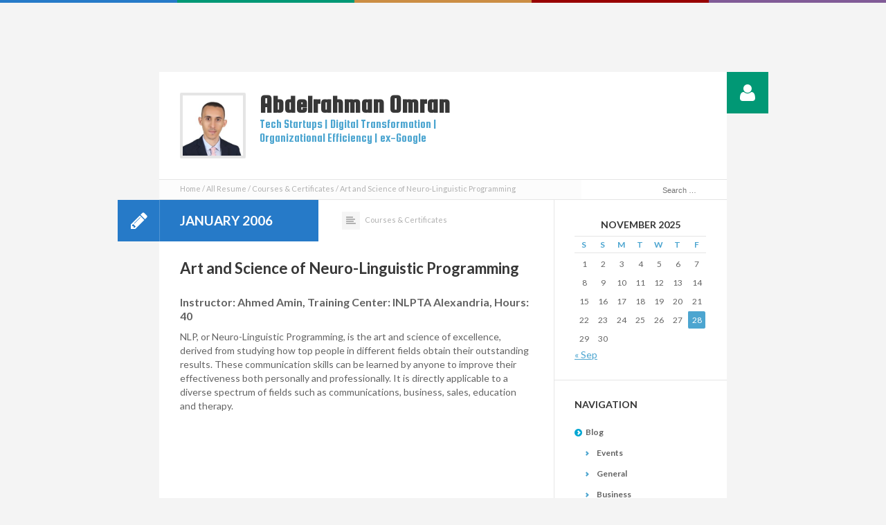

--- FILE ---
content_type: text/html; charset=UTF-8
request_url: https://omranic.com/resume/art-and-science-of-neuro-linguistic-programming/
body_size: 10177
content:
<!DOCTYPE html>
<html lang="en-US">
<head>
	<meta charset="UTF-8" />
	<meta name="viewport" content="width=device-width, initial-scale=1, maximum-scale=1">
	<title>Art and Science of Neuro-Linguistic Programming | Abdelrahman Omran</title>
	<link rel="profile" href="http://gmpg.org/xfn/11" />
	<link rel="pingback" href="https://omranic.com/xmlrpc.php" />
    		<link rel="icon" type="image/vnd.microsoft.icon" href="https://omranic.com/wp-content/uploads/2021/03/omran-professional-photo.jpeg" />
    	<!--[if lt IE 9]>
		<script src="https://omranic.com/wp-content/themes/cv/js/html5.js" type="text/javascript"></script>
	<![endif]-->
	
		<meta name='robots' content='max-image-preview:large' />
	<style>img:is([sizes="auto" i], [sizes^="auto," i]) { contain-intrinsic-size: 3000px 1500px }</style>
	<link rel="alternate" type="application/rss+xml" title="Abdelrahman Omran &raquo; Feed" href="https://omranic.com/feed/" />
<link rel="alternate" type="application/rss+xml" title="Abdelrahman Omran &raquo; Comments Feed" href="https://omranic.com/comments/feed/" />
<script type="text/javascript">
/* <![CDATA[ */
window._wpemojiSettings = {"baseUrl":"https:\/\/s.w.org\/images\/core\/emoji\/16.0.1\/72x72\/","ext":".png","svgUrl":"https:\/\/s.w.org\/images\/core\/emoji\/16.0.1\/svg\/","svgExt":".svg","source":{"concatemoji":"https:\/\/omranic.com\/wp-includes\/js\/wp-emoji-release.min.js?ver=6.8.3"}};
/*! This file is auto-generated */
!function(s,n){var o,i,e;function c(e){try{var t={supportTests:e,timestamp:(new Date).valueOf()};sessionStorage.setItem(o,JSON.stringify(t))}catch(e){}}function p(e,t,n){e.clearRect(0,0,e.canvas.width,e.canvas.height),e.fillText(t,0,0);var t=new Uint32Array(e.getImageData(0,0,e.canvas.width,e.canvas.height).data),a=(e.clearRect(0,0,e.canvas.width,e.canvas.height),e.fillText(n,0,0),new Uint32Array(e.getImageData(0,0,e.canvas.width,e.canvas.height).data));return t.every(function(e,t){return e===a[t]})}function u(e,t){e.clearRect(0,0,e.canvas.width,e.canvas.height),e.fillText(t,0,0);for(var n=e.getImageData(16,16,1,1),a=0;a<n.data.length;a++)if(0!==n.data[a])return!1;return!0}function f(e,t,n,a){switch(t){case"flag":return n(e,"\ud83c\udff3\ufe0f\u200d\u26a7\ufe0f","\ud83c\udff3\ufe0f\u200b\u26a7\ufe0f")?!1:!n(e,"\ud83c\udde8\ud83c\uddf6","\ud83c\udde8\u200b\ud83c\uddf6")&&!n(e,"\ud83c\udff4\udb40\udc67\udb40\udc62\udb40\udc65\udb40\udc6e\udb40\udc67\udb40\udc7f","\ud83c\udff4\u200b\udb40\udc67\u200b\udb40\udc62\u200b\udb40\udc65\u200b\udb40\udc6e\u200b\udb40\udc67\u200b\udb40\udc7f");case"emoji":return!a(e,"\ud83e\udedf")}return!1}function g(e,t,n,a){var r="undefined"!=typeof WorkerGlobalScope&&self instanceof WorkerGlobalScope?new OffscreenCanvas(300,150):s.createElement("canvas"),o=r.getContext("2d",{willReadFrequently:!0}),i=(o.textBaseline="top",o.font="600 32px Arial",{});return e.forEach(function(e){i[e]=t(o,e,n,a)}),i}function t(e){var t=s.createElement("script");t.src=e,t.defer=!0,s.head.appendChild(t)}"undefined"!=typeof Promise&&(o="wpEmojiSettingsSupports",i=["flag","emoji"],n.supports={everything:!0,everythingExceptFlag:!0},e=new Promise(function(e){s.addEventListener("DOMContentLoaded",e,{once:!0})}),new Promise(function(t){var n=function(){try{var e=JSON.parse(sessionStorage.getItem(o));if("object"==typeof e&&"number"==typeof e.timestamp&&(new Date).valueOf()<e.timestamp+604800&&"object"==typeof e.supportTests)return e.supportTests}catch(e){}return null}();if(!n){if("undefined"!=typeof Worker&&"undefined"!=typeof OffscreenCanvas&&"undefined"!=typeof URL&&URL.createObjectURL&&"undefined"!=typeof Blob)try{var e="postMessage("+g.toString()+"("+[JSON.stringify(i),f.toString(),p.toString(),u.toString()].join(",")+"));",a=new Blob([e],{type:"text/javascript"}),r=new Worker(URL.createObjectURL(a),{name:"wpTestEmojiSupports"});return void(r.onmessage=function(e){c(n=e.data),r.terminate(),t(n)})}catch(e){}c(n=g(i,f,p,u))}t(n)}).then(function(e){for(var t in e)n.supports[t]=e[t],n.supports.everything=n.supports.everything&&n.supports[t],"flag"!==t&&(n.supports.everythingExceptFlag=n.supports.everythingExceptFlag&&n.supports[t]);n.supports.everythingExceptFlag=n.supports.everythingExceptFlag&&!n.supports.flag,n.DOMReady=!1,n.readyCallback=function(){n.DOMReady=!0}}).then(function(){return e}).then(function(){var e;n.supports.everything||(n.readyCallback(),(e=n.source||{}).concatemoji?t(e.concatemoji):e.wpemoji&&e.twemoji&&(t(e.twemoji),t(e.wpemoji)))}))}((window,document),window._wpemojiSettings);
/* ]]> */
</script>
<style id='wp-emoji-styles-inline-css' type='text/css'>

	img.wp-smiley, img.emoji {
		display: inline !important;
		border: none !important;
		box-shadow: none !important;
		height: 1em !important;
		width: 1em !important;
		margin: 0 0.07em !important;
		vertical-align: -0.1em !important;
		background: none !important;
		padding: 0 !important;
	}
</style>
<link rel='stylesheet' id='wp-block-library-css' href='https://omranic.com/wp-includes/css/dist/block-library/style.min.css?ver=6.8.3' type='text/css' media='all' />
<style id='classic-theme-styles-inline-css' type='text/css'>
/*! This file is auto-generated */
.wp-block-button__link{color:#fff;background-color:#32373c;border-radius:9999px;box-shadow:none;text-decoration:none;padding:calc(.667em + 2px) calc(1.333em + 2px);font-size:1.125em}.wp-block-file__button{background:#32373c;color:#fff;text-decoration:none}
</style>
<style id='global-styles-inline-css' type='text/css'>
:root{--wp--preset--aspect-ratio--square: 1;--wp--preset--aspect-ratio--4-3: 4/3;--wp--preset--aspect-ratio--3-4: 3/4;--wp--preset--aspect-ratio--3-2: 3/2;--wp--preset--aspect-ratio--2-3: 2/3;--wp--preset--aspect-ratio--16-9: 16/9;--wp--preset--aspect-ratio--9-16: 9/16;--wp--preset--color--black: #000000;--wp--preset--color--cyan-bluish-gray: #abb8c3;--wp--preset--color--white: #ffffff;--wp--preset--color--pale-pink: #f78da7;--wp--preset--color--vivid-red: #cf2e2e;--wp--preset--color--luminous-vivid-orange: #ff6900;--wp--preset--color--luminous-vivid-amber: #fcb900;--wp--preset--color--light-green-cyan: #7bdcb5;--wp--preset--color--vivid-green-cyan: #00d084;--wp--preset--color--pale-cyan-blue: #8ed1fc;--wp--preset--color--vivid-cyan-blue: #0693e3;--wp--preset--color--vivid-purple: #9b51e0;--wp--preset--gradient--vivid-cyan-blue-to-vivid-purple: linear-gradient(135deg,rgba(6,147,227,1) 0%,rgb(155,81,224) 100%);--wp--preset--gradient--light-green-cyan-to-vivid-green-cyan: linear-gradient(135deg,rgb(122,220,180) 0%,rgb(0,208,130) 100%);--wp--preset--gradient--luminous-vivid-amber-to-luminous-vivid-orange: linear-gradient(135deg,rgba(252,185,0,1) 0%,rgba(255,105,0,1) 100%);--wp--preset--gradient--luminous-vivid-orange-to-vivid-red: linear-gradient(135deg,rgba(255,105,0,1) 0%,rgb(207,46,46) 100%);--wp--preset--gradient--very-light-gray-to-cyan-bluish-gray: linear-gradient(135deg,rgb(238,238,238) 0%,rgb(169,184,195) 100%);--wp--preset--gradient--cool-to-warm-spectrum: linear-gradient(135deg,rgb(74,234,220) 0%,rgb(151,120,209) 20%,rgb(207,42,186) 40%,rgb(238,44,130) 60%,rgb(251,105,98) 80%,rgb(254,248,76) 100%);--wp--preset--gradient--blush-light-purple: linear-gradient(135deg,rgb(255,206,236) 0%,rgb(152,150,240) 100%);--wp--preset--gradient--blush-bordeaux: linear-gradient(135deg,rgb(254,205,165) 0%,rgb(254,45,45) 50%,rgb(107,0,62) 100%);--wp--preset--gradient--luminous-dusk: linear-gradient(135deg,rgb(255,203,112) 0%,rgb(199,81,192) 50%,rgb(65,88,208) 100%);--wp--preset--gradient--pale-ocean: linear-gradient(135deg,rgb(255,245,203) 0%,rgb(182,227,212) 50%,rgb(51,167,181) 100%);--wp--preset--gradient--electric-grass: linear-gradient(135deg,rgb(202,248,128) 0%,rgb(113,206,126) 100%);--wp--preset--gradient--midnight: linear-gradient(135deg,rgb(2,3,129) 0%,rgb(40,116,252) 100%);--wp--preset--font-size--small: 13px;--wp--preset--font-size--medium: 20px;--wp--preset--font-size--large: 36px;--wp--preset--font-size--x-large: 42px;--wp--preset--spacing--20: 0.44rem;--wp--preset--spacing--30: 0.67rem;--wp--preset--spacing--40: 1rem;--wp--preset--spacing--50: 1.5rem;--wp--preset--spacing--60: 2.25rem;--wp--preset--spacing--70: 3.38rem;--wp--preset--spacing--80: 5.06rem;--wp--preset--shadow--natural: 6px 6px 9px rgba(0, 0, 0, 0.2);--wp--preset--shadow--deep: 12px 12px 50px rgba(0, 0, 0, 0.4);--wp--preset--shadow--sharp: 6px 6px 0px rgba(0, 0, 0, 0.2);--wp--preset--shadow--outlined: 6px 6px 0px -3px rgba(255, 255, 255, 1), 6px 6px rgba(0, 0, 0, 1);--wp--preset--shadow--crisp: 6px 6px 0px rgba(0, 0, 0, 1);}:where(.is-layout-flex){gap: 0.5em;}:where(.is-layout-grid){gap: 0.5em;}body .is-layout-flex{display: flex;}.is-layout-flex{flex-wrap: wrap;align-items: center;}.is-layout-flex > :is(*, div){margin: 0;}body .is-layout-grid{display: grid;}.is-layout-grid > :is(*, div){margin: 0;}:where(.wp-block-columns.is-layout-flex){gap: 2em;}:where(.wp-block-columns.is-layout-grid){gap: 2em;}:where(.wp-block-post-template.is-layout-flex){gap: 1.25em;}:where(.wp-block-post-template.is-layout-grid){gap: 1.25em;}.has-black-color{color: var(--wp--preset--color--black) !important;}.has-cyan-bluish-gray-color{color: var(--wp--preset--color--cyan-bluish-gray) !important;}.has-white-color{color: var(--wp--preset--color--white) !important;}.has-pale-pink-color{color: var(--wp--preset--color--pale-pink) !important;}.has-vivid-red-color{color: var(--wp--preset--color--vivid-red) !important;}.has-luminous-vivid-orange-color{color: var(--wp--preset--color--luminous-vivid-orange) !important;}.has-luminous-vivid-amber-color{color: var(--wp--preset--color--luminous-vivid-amber) !important;}.has-light-green-cyan-color{color: var(--wp--preset--color--light-green-cyan) !important;}.has-vivid-green-cyan-color{color: var(--wp--preset--color--vivid-green-cyan) !important;}.has-pale-cyan-blue-color{color: var(--wp--preset--color--pale-cyan-blue) !important;}.has-vivid-cyan-blue-color{color: var(--wp--preset--color--vivid-cyan-blue) !important;}.has-vivid-purple-color{color: var(--wp--preset--color--vivid-purple) !important;}.has-black-background-color{background-color: var(--wp--preset--color--black) !important;}.has-cyan-bluish-gray-background-color{background-color: var(--wp--preset--color--cyan-bluish-gray) !important;}.has-white-background-color{background-color: var(--wp--preset--color--white) !important;}.has-pale-pink-background-color{background-color: var(--wp--preset--color--pale-pink) !important;}.has-vivid-red-background-color{background-color: var(--wp--preset--color--vivid-red) !important;}.has-luminous-vivid-orange-background-color{background-color: var(--wp--preset--color--luminous-vivid-orange) !important;}.has-luminous-vivid-amber-background-color{background-color: var(--wp--preset--color--luminous-vivid-amber) !important;}.has-light-green-cyan-background-color{background-color: var(--wp--preset--color--light-green-cyan) !important;}.has-vivid-green-cyan-background-color{background-color: var(--wp--preset--color--vivid-green-cyan) !important;}.has-pale-cyan-blue-background-color{background-color: var(--wp--preset--color--pale-cyan-blue) !important;}.has-vivid-cyan-blue-background-color{background-color: var(--wp--preset--color--vivid-cyan-blue) !important;}.has-vivid-purple-background-color{background-color: var(--wp--preset--color--vivid-purple) !important;}.has-black-border-color{border-color: var(--wp--preset--color--black) !important;}.has-cyan-bluish-gray-border-color{border-color: var(--wp--preset--color--cyan-bluish-gray) !important;}.has-white-border-color{border-color: var(--wp--preset--color--white) !important;}.has-pale-pink-border-color{border-color: var(--wp--preset--color--pale-pink) !important;}.has-vivid-red-border-color{border-color: var(--wp--preset--color--vivid-red) !important;}.has-luminous-vivid-orange-border-color{border-color: var(--wp--preset--color--luminous-vivid-orange) !important;}.has-luminous-vivid-amber-border-color{border-color: var(--wp--preset--color--luminous-vivid-amber) !important;}.has-light-green-cyan-border-color{border-color: var(--wp--preset--color--light-green-cyan) !important;}.has-vivid-green-cyan-border-color{border-color: var(--wp--preset--color--vivid-green-cyan) !important;}.has-pale-cyan-blue-border-color{border-color: var(--wp--preset--color--pale-cyan-blue) !important;}.has-vivid-cyan-blue-border-color{border-color: var(--wp--preset--color--vivid-cyan-blue) !important;}.has-vivid-purple-border-color{border-color: var(--wp--preset--color--vivid-purple) !important;}.has-vivid-cyan-blue-to-vivid-purple-gradient-background{background: var(--wp--preset--gradient--vivid-cyan-blue-to-vivid-purple) !important;}.has-light-green-cyan-to-vivid-green-cyan-gradient-background{background: var(--wp--preset--gradient--light-green-cyan-to-vivid-green-cyan) !important;}.has-luminous-vivid-amber-to-luminous-vivid-orange-gradient-background{background: var(--wp--preset--gradient--luminous-vivid-amber-to-luminous-vivid-orange) !important;}.has-luminous-vivid-orange-to-vivid-red-gradient-background{background: var(--wp--preset--gradient--luminous-vivid-orange-to-vivid-red) !important;}.has-very-light-gray-to-cyan-bluish-gray-gradient-background{background: var(--wp--preset--gradient--very-light-gray-to-cyan-bluish-gray) !important;}.has-cool-to-warm-spectrum-gradient-background{background: var(--wp--preset--gradient--cool-to-warm-spectrum) !important;}.has-blush-light-purple-gradient-background{background: var(--wp--preset--gradient--blush-light-purple) !important;}.has-blush-bordeaux-gradient-background{background: var(--wp--preset--gradient--blush-bordeaux) !important;}.has-luminous-dusk-gradient-background{background: var(--wp--preset--gradient--luminous-dusk) !important;}.has-pale-ocean-gradient-background{background: var(--wp--preset--gradient--pale-ocean) !important;}.has-electric-grass-gradient-background{background: var(--wp--preset--gradient--electric-grass) !important;}.has-midnight-gradient-background{background: var(--wp--preset--gradient--midnight) !important;}.has-small-font-size{font-size: var(--wp--preset--font-size--small) !important;}.has-medium-font-size{font-size: var(--wp--preset--font-size--medium) !important;}.has-large-font-size{font-size: var(--wp--preset--font-size--large) !important;}.has-x-large-font-size{font-size: var(--wp--preset--font-size--x-large) !important;}
:where(.wp-block-post-template.is-layout-flex){gap: 1.25em;}:where(.wp-block-post-template.is-layout-grid){gap: 1.25em;}
:where(.wp-block-columns.is-layout-flex){gap: 2em;}:where(.wp-block-columns.is-layout-grid){gap: 2em;}
:root :where(.wp-block-pullquote){font-size: 1.5em;line-height: 1.6;}
</style>
<link rel='stylesheet' id='prettyphoto-style-css' href='https://omranic.com/wp-content/themes/cv/js/prettyphoto/css/prettyPhoto.css?ver=6.8.3' type='text/css' media='all' />
<link rel='stylesheet' id='mediaplayer-style-css' href='https://omranic.com/wp-content/themes/cv/js/mediaplayer/mediaelementplayer.css?ver=6.8.3' type='text/css' media='all' />
<link rel='stylesheet' id='jquery_reject-style-css' href='https://omranic.com/wp-content/themes/cv/js/jreject/css/jquery.reject.css?ver=6.8.3' type='text/css' media='all' />
<link rel='stylesheet' id='shift_cv-style-css' href='https://omranic.com/wp-content/themes/cv/style.css?ver=6.8.3' type='text/css' media='all' />
<link rel='stylesheet' id='theme_dark-css' href='https://omranic.com/wp-content/themes/cv/css/dark-theme.css?ver=6.8.3' type='text/css' media='all' />
<link rel='stylesheet' id='shortcodes-css' href='https://omranic.com/wp-content/themes/cv/css/shortcodes.css?ver=6.8.3' type='text/css' media='all' />
<link rel='stylesheet' id='responsive-css' href='https://omranic.com/wp-content/themes/cv/css/responsive.css?ver=6.8.3' type='text/css' media='all' />
<link rel='stylesheet' id='font_awesome-css' href='https://omranic.com/wp-content/themes/cv/includes/font-awesome/css/font-awesome.min.css?ver=1.0' type='text/css' media='screen' />
<link rel='stylesheet' id='lato-css' href='//fonts.googleapis.com/css?family=Lato%3A400%2C700&#038;ver=6.8.3' type='text/css' media='all' />
<link rel='stylesheet' id='custom-style-css' href='https://omranic.com/wp-content/themes/cv/css/custom.css?ver=6.8.3' type='text/css' media='all' />
<style id='custom-style-inline-css' type='text/css'>

	#blog_page_link,
	#blog_page_link .icon,
	#blog_page_link span.label,
	.colored td.cl1 { 
		background-color: #267ac8;
	}
	#profile_page_link,
	#profile_page_link .icon,
	#profile_page_link span.label,
	.colored td.cl2 {
		background-color: #019875;
	}
	.section_header.profile_section_header .section_title .section_name,
	.section_header.profile_section_header .section_title a span.icon {
		background-color: #019875;
	}
	#resume_link_download,
	#resume_link_download  span.label,
	#resume_link_download  span.icon {
		background: #019875;
	}
	.section_header .section_title.portfolio_section_title a span.icon,
	.colored td.cl4 {
		background-color: #980101;
	}    
	
	#mainpage_accordion_area .section_header.contact_section_header a span.icon,
	.colored td.cl5,
	.sc_contact_form .title:after {
		background-color: #815b97;
	}
	.section_header .section_title.resume_section_title a span.icon,
	.colored td.cl3,
	#resume_link,
	#resume_link span.label,
	#resume_link span.icon {
		background-color: #cb8d44;
	}
	.section_header .section_title a span.icon, 
	.section_header .section_title strong span.icon {
		background-color: #267ac8;
	}
	.blog_section .section_header .section_title .section_name {
		background-color: #267ac8;
	}
	.section_header.gallery .section_title strong span.section_name, 
	.section_header.gallery .section_title strong span.icon {
		background-color: #019875;
	}
	.section_header.audio .section_title strong span.section_name,
	.section_header.audio .section_title strong span.icon {
		background-color: #cb8d44;
	}
	.section_header.video .section_title strong span.section_name,
	.section_header.video .section_title strong span.icon {
		background-color: #980101;
	}
	.section_header.link .section_title strong span.section_name,
	.section_header.link .section_title strong span.icon {
		background-color: #815b97;
	}
	.section_header.quote .section_title strong span.section_name,
	.section_header.quote .section_title strong span.icon {
		background-color: ;
	}

</style>
<script type="text/javascript" src="https://omranic.com/wp-includes/js/jquery/jquery.min.js?ver=3.7.1" id="jquery-core-js"></script>
<script type="text/javascript" src="https://omranic.com/wp-includes/js/jquery/jquery-migrate.min.js?ver=3.4.1" id="jquery-migrate-js"></script>
<link rel="https://api.w.org/" href="https://omranic.com/wp-json/" /><link rel="EditURI" type="application/rsd+xml" title="RSD" href="https://omranic.com/xmlrpc.php?rsd" />
<meta name="generator" content="WordPress 6.8.3" />
<link rel="canonical" href="https://omranic.com/resume/art-and-science-of-neuro-linguistic-programming/" />
<link rel='shortlink' href='https://omranic.com/?p=104' />
<link rel="alternate" title="oEmbed (JSON)" type="application/json+oembed" href="https://omranic.com/wp-json/oembed/1.0/embed?url=https%3A%2F%2Fomranic.com%2Fresume%2Fart-and-science-of-neuro-linguistic-programming%2F" />
<link rel="alternate" title="oEmbed (XML)" type="text/xml+oembed" href="https://omranic.com/wp-json/oembed/1.0/embed?url=https%3A%2F%2Fomranic.com%2Fresume%2Fart-and-science-of-neuro-linguistic-programming%2F&#038;format=xml" />
	<script type="text/javascript">

  var _gaq = _gaq || [];
  _gaq.push(['_setAccount', 'UA-32372582-1']);
  _gaq.push(['_setDomainName', 'omranic.com']);
  _gaq.push(['_trackPageview']);

  (function() {
    var ga = document.createElement('script'); ga.type = 'text/javascript'; ga.async = true;
    ga.src = ('https:' == document.location.protocol ? 'https://ssl' : 'http://www') + '.google-analytics.com/ga.js';
    var s = document.getElementsByTagName('script')[0]; s.parentNode.insertBefore(ga, s);
  })();

</script></head>

<body class="wp-singular resume-template-default single single-resume postid-104 wp-theme-cv light">
	<!--[if lt IE 8]>
	
		<div class="sc_infobox sc_infobox_style_error">
			It looks like you're using an old version of Internet Explorer. For the best WordPress experience, please <a href="http://microsoft.com">update your browser</a> or learn how to <a href="http://browsehappy.com">browse happy</a>!
		</div>
			<![endif]-->
	<table class="colored">
		<tr>
			<td class="cl1"></td>
			<td class="cl2"></td>
			<td class="cl3"></td>
			<td class="cl4"></td>
			<td class="cl5"></td>
		</tr>
	</table>
	    <div id="page" class="hfeed site">
        	
		        
	    <div id="main"  class="right_sidebar">
	<section id="profile" class="section profile_section odd first blog_page">
		<a href="https://omranic.com" id="profile_page_link"><span class="icon-user icon"></span><span class="label">Profile</span></a>
		<div class="section_header profile_section_header">
						<div id="profile_header">
				<div id="profile_user">
					<div id="profile_photo"><img src="https://omranic.com/wp-content/uploads/2021/03/omran-professional-photo-234x234.jpeg" alt="Omran Abdelrahman" border="0" /></div>
					<div id="profile_name_area">
						<div id="profile_name">
							<h1 id="profile_title"><span class="firstname">Abdelrahman</span> <span class="lastname">Omran</span></h1>
							<h4 id="profile_position">Tech Startups | Digital Transformation | Organizational Efficiency | ex-Google</h4>
						</div>								
					</div>
				</div>	
			</div>	
		</div>
	</section>	
	<section id="breadcrumbs" class="section breadcrumbs_section even">
		<div class="section_header breadcrumbs_section_header">
			<span style="float: right">
				<form method="get" id="searchform" class="searchform" action="https://omranic.com/" role="search">
					<label for="s" class="screen-reader-text">Search</label>
					<input type="search" class="field" name="s" value="" id="s" placeholder="Search &hellip;" />
					<!-- <input type="submit" class="submit" id="searchsubmit" value="Search" /> -->
				</form>
			</span>
			<ul class="breadcrumbs"><li class="home"><a href="https://omranic.com">Home</a></li><li class="all"><a href="https://omranic.com/blog/?rsm=1">All Resume</a></li><li class="cat_post"><a href="https://omranic.com/category_resume/courses-certificates/">Courses &amp; Certificates</a></li><li class="current">Art and Science of Neuro-Linguistic Programming</li></ul>        </div>
    </section>
	<div id="primary" class="content_area">
		<div id="content" class="site_content post_content" role="main">

                            
                
				<section class="section post_section blog_section">
					<div class="section_header post_section_header ">
											<h2 class="section_title post_section_title"><strong><span class="icon icon-pencil"></span><span class="section_name" style="width: 200px !important;">
						
					    <div class="resume_period">
                        	<span class="period_from">January 2006</span>
                            								
                        </div>
                                        
						</span></strong></h2>
											<div class="post-info">
							<!-- <a href="https://omranic.com/author/omranic/" class="post_author"><span class="icon icon-user"></span>Omranic</a> -->
							<span class="post_categories"><span class="icon-align-left"></span><a href="https://omranic.com/category_resume/courses-certificates/" class="post_categories even first last">Courses &amp; Certificates</a></span>														<!-- <a href="https://omranic.com/resume/art-and-science-of-neuro-linguistic-programming/" class="comments_count"><span class="icon icon-comment"></span>0</a> -->
						</div>
															
										</div>
					<div class="section_body post_section_body">
						<article id="post_104" class="format-standard post-104 resume type-resume status-publish hentry category_resume-courses-certificates">
							<h3 class="post_title">Art and Science of Neuro-Linguistic Programming</h3>
								<h4 class="post_subtitle" style="font-weight: bold;">Instructor: Ahmed Amin, Training Center: INLPTA Alexandria, Hours: 40</h4> 				<div class="content_text">
                    <p>NLP, or Neuro-Linguistic Programming, is the art and science of excellence, derived from studying how top people in different fields obtain their outstanding results. These communication skills can be learned by anyone to improve their effectiveness both personally and professionally. It is directly applicable to a diverse spectrum of fields such as communications, business, sales, education and therapy.</p>
					                </div>

                
					    	        </article>
    			
                                        
                            
                
		</div><!-- #post_content -->
	</div><!-- #primary -->
</div>	

        <aside id="secondary" class="widget_area sidebar_blog right_sidebar sidebar-blog" role="complementary">
                        <aside id="calendar-3" class="widget widget_calendar"><div id="calendar_wrap" class="calendar_wrap"><table id="wp-calendar" class="wp-calendar-table">
	<caption>November 2025</caption>
	<thead>
	<tr>
		<th scope="col" aria-label="Saturday">S</th>
		<th scope="col" aria-label="Sunday">S</th>
		<th scope="col" aria-label="Monday">M</th>
		<th scope="col" aria-label="Tuesday">T</th>
		<th scope="col" aria-label="Wednesday">W</th>
		<th scope="col" aria-label="Thursday">T</th>
		<th scope="col" aria-label="Friday">F</th>
	</tr>
	</thead>
	<tbody>
	<tr><td>1</td><td>2</td><td>3</td><td>4</td><td>5</td><td>6</td><td>7</td>
	</tr>
	<tr>
		<td>8</td><td>9</td><td>10</td><td>11</td><td>12</td><td>13</td><td>14</td>
	</tr>
	<tr>
		<td>15</td><td>16</td><td>17</td><td>18</td><td>19</td><td>20</td><td>21</td>
	</tr>
	<tr>
		<td>22</td><td>23</td><td>24</td><td>25</td><td>26</td><td>27</td><td id="today">28</td>
	</tr>
	<tr>
		<td>29</td><td>30</td>
		<td class="pad" colspan="5">&nbsp;</td>
	</tr>
	</tbody>
	</table><nav aria-label="Previous and next months" class="wp-calendar-nav">
		<span class="wp-calendar-nav-prev"><a href="https://omranic.com/2025/09/">&laquo; Sep</a></span>
		<span class="pad">&nbsp;</span>
		<span class="wp-calendar-nav-next">&nbsp;</span>
	</nav></div></aside><aside id="nav_menu-2" class="widget widget_nav_menu"><h3 class="widget_title">Navigation</h3><div class="menu-navigation-container"><ul id="menu-navigation" class="menu"><li id="menu-item-167" class="menu-item menu-item-type-post_type menu-item-object-page menu-item-has-children menu-item-167"><a href="https://omranic.com/blog/">Blog</a>
<ul class="sub-menu">
	<li id="menu-item-185" class="menu-item menu-item-type-taxonomy menu-item-object-category menu-item-185"><a href="https://omranic.com/category/event/">Events</a></li>
	<li id="menu-item-184" class="menu-item menu-item-type-taxonomy menu-item-object-category menu-item-184"><a href="https://omranic.com/category/general/">General</a></li>
	<li id="menu-item-170" class="menu-item menu-item-type-taxonomy menu-item-object-category menu-item-170"><a href="https://omranic.com/category/business/">Business</a></li>
	<li id="menu-item-176" class="menu-item menu-item-type-taxonomy menu-item-object-category menu-item-176"><a href="https://omranic.com/category/workshop/">Workshops</a></li>
	<li id="menu-item-174" class="menu-item menu-item-type-taxonomy menu-item-object-category menu-item-174"><a href="https://omranic.com/category/source-control/">Source Control</a></li>
</ul>
</li>
<li id="menu-item-166" class="menu-item menu-item-type-custom menu-item-object-custom menu-item-home menu-item-has-children menu-item-166"><a href="https://omranic.com/">Resume</a>
<ul class="sub-menu">
	<li id="menu-item-182" class="menu-item menu-item-type-taxonomy menu-item-object-category_resume menu-item-182"><a href="https://omranic.com/category_resume/work-experience/">Work Experience</a></li>
	<li id="menu-item-177" class="menu-item menu-item-type-taxonomy menu-item-object-category_resume menu-item-177"><a href="https://omranic.com/category_resume/academic-education/">Academic Education</a></li>
	<li id="menu-item-178" class="menu-item menu-item-type-taxonomy menu-item-object-category_resume current-resume-ancestor current-menu-parent current-resume-parent menu-item-178"><a href="https://omranic.com/category_resume/courses-certificates/">Courses &#038; Certificates</a></li>
	<li id="menu-item-180" class="menu-item menu-item-type-taxonomy menu-item-object-category_resume menu-item-180"><a href="https://omranic.com/category_resume/opensource-projects-contribution/">Opensource Projects</a></li>
	<li id="menu-item-181" class="menu-item menu-item-type-taxonomy menu-item-object-category_resume menu-item-181"><a href="https://omranic.com/category_resume/social-responsibility-volunteer-activity/">Social Responsibility</a></li>
</ul>
</li>
<li id="menu-item-168" class="menu-item menu-item-type-post_type menu-item-object-page menu-item-168"><a href="https://omranic.com/contact/">Contact me</a></li>
</ul></div></aside><aside id="archives-3" class="widget widget_archive"><h3 class="widget_title">Archives</h3>
			<ul>
					<li><a href='https://omranic.com/2025/09/'>September 2025</a></li>
	<li><a href='https://omranic.com/2025/08/'>August 2025</a></li>
	<li><a href='https://omranic.com/2025/07/'>July 2025</a></li>
	<li><a href='https://omranic.com/2024/07/'>July 2024</a></li>
	<li><a href='https://omranic.com/2024/06/'>June 2024</a></li>
	<li><a href='https://omranic.com/2024/05/'>May 2024</a></li>
	<li><a href='https://omranic.com/2023/04/'>April 2023</a></li>
	<li><a href='https://omranic.com/2023/03/'>March 2023</a></li>
	<li><a href='https://omranic.com/2023/02/'>February 2023</a></li>
	<li><a href='https://omranic.com/2022/07/'>July 2022</a></li>
	<li><a href='https://omranic.com/2021/08/'>August 2021</a></li>
	<li><a href='https://omranic.com/2021/07/'>July 2021</a></li>
	<li><a href='https://omranic.com/2021/06/'>June 2021</a></li>
	<li><a href='https://omranic.com/2019/06/'>June 2019</a></li>
	<li><a href='https://omranic.com/2019/01/'>January 2019</a></li>
	<li><a href='https://omranic.com/2018/06/'>June 2018</a></li>
	<li><a href='https://omranic.com/2018/05/'>May 2018</a></li>
	<li><a href='https://omranic.com/2018/03/'>March 2018</a></li>
	<li><a href='https://omranic.com/2018/02/'>February 2018</a></li>
	<li><a href='https://omranic.com/2017/10/'>October 2017</a></li>
	<li><a href='https://omranic.com/2017/09/'>September 2017</a></li>
	<li><a href='https://omranic.com/2017/03/'>March 2017</a></li>
	<li><a href='https://omranic.com/2016/07/'>July 2016</a></li>
	<li><a href='https://omranic.com/2016/06/'>June 2016</a></li>
	<li><a href='https://omranic.com/2016/05/'>May 2016</a></li>
	<li><a href='https://omranic.com/2016/01/'>January 2016</a></li>
	<li><a href='https://omranic.com/2015/07/'>July 2015</a></li>
	<li><a href='https://omranic.com/2013/09/'>September 2013</a></li>
	<li><a href='https://omranic.com/2013/01/'>January 2013</a></li>
	<li><a href='https://omranic.com/2012/11/'>November 2012</a></li>
	<li><a href='https://omranic.com/2012/06/'>June 2012</a></li>
			</ul>

			</aside>        </aside>
    </div><!-- #main -->
	

<script>
jQuery( document ).ready(function() {
  jQuery('#footer').hover(
    function() {
      jQuery(this).find('.fa-heart').css('cursor', 'pointer').addClass('_beat');
    },
    function() {
      jQuery(this).find('.fa-heart').css('cursor', '').removeClass('_beat');
    }
  );
});
</script>

	<footer id="footer" class="site_footer" role="contentinfo">
		<div style="font-size: 11px; line-height: 14px; color: #9b9b9b;">
			<span style="float: right;">Made with <span title="I extremely love what I do!" style="color: #ff0040;">❤</span> on  in Alexandria, Egypt</span>
			<span>Abdelrahman Omran &copy; 2023 Some Rights Reserved!</span
		</div>
	</footer>

</div><!-- #page -->

<script type="speculationrules">
{"prefetch":[{"source":"document","where":{"and":[{"href_matches":"\/*"},{"not":{"href_matches":["\/wp-*.php","\/wp-admin\/*","\/wp-content\/uploads\/*","\/wp-content\/*","\/wp-content\/plugins\/*","\/wp-content\/themes\/cv\/*","\/*\\?(.+)"]}},{"not":{"selector_matches":"a[rel~=\"nofollow\"]"}},{"not":{"selector_matches":".no-prefetch, .no-prefetch a"}}]},"eagerness":"conservative"}]}
</script>
<script type="text/javascript" src="https://omranic.com/wp-content/themes/cv/js/jquery.tools.custom.js?ver=1.2.6" id="jquery_tools-js"></script>
<script type="text/javascript" src="https://omranic.com/wp-content/themes/cv/js/jquery.cookie.js?ver=1.0.0" id="jquery_cookie-js"></script>
<script type="text/javascript" src="https://omranic.com/wp-content/themes/cv/js/skip-link-focus-fix.js?ver=20130115" id="skip-link-focus-fix-js"></script>
<script type="text/javascript" src="https://omranic.com/wp-content/themes/cv/js/jquery.flexslider.min.js?ver=2.1" id="flexslider-js"></script>
<script type="text/javascript" src="https://omranic.com/wp-content/themes/cv/js/prettyphoto/jquery.prettyPhoto.js?ver=3.1.5" id="prettyphoto-js"></script>
<script type="text/javascript" src="https://omranic.com/wp-content/themes/cv/js/mediaplayer/mediaelement-and-player.min.js?ver=1.0.0" id="mediaplayer-js"></script>
<script type="text/javascript" src="https://omranic.com/wp-content/themes/cv/js/jreject/jquery.reject.js?ver=1.0.0" id="jquery_reject-js"></script>
<script type="text/javascript" src="https://omranic.com/wp-content/themes/cv/js/jquery.mobilemenu.min.js?ver=1.0.0" id="mobilemenu-js"></script>
<script type="text/javascript" src="https://omranic.com/wp-content/themes/cv/js/jquery.easing.js?ver=1.0.0" id="easing-js"></script>
<script type="text/javascript" src="https://omranic.com/wp-content/themes/cv/js/_utils.js?ver=1.0.0" id="_utils-js"></script>
<script type="text/javascript" src="https://omranic.com/wp-content/themes/cv/js/_front.js?ver=1.0.0" id="_front-js"></script>
<a href="#" id="toTop"></a>
<script type="text/javascript">
    jQuery(document).ready(function() {
        jQuery.reject({
			reject : {
				all: false, // Nothing blocked
				msie5: true, msie6: true, msie7: true // Covers MSIE 5-7
				/*
				 * Possibilities are endless...
				 *
				 * // MSIE Flags (Global, 5-8)
				 * msie, msie5, msie6, msie7, msie8,
				 * // Firefox Flags (Global, 1-3)
				 * firefox, firefox1, firefox2, firefox3,
				 * // Konqueror Flags (Global, 1-3)
				 * konqueror, konqueror1, konqueror2, konqueror3,
				 * // Chrome Flags (Global, 1-4)
				 * chrome, chrome1, chrome2, chrome3, chrome4,
				 * // Safari Flags (Global, 1-4)
				 * safari, safari2, safari3, safari4,
				 * // Opera Flags (Global, 7-10)
				 * opera, opera7, opera8, opera9, opera10,
				 * // Rendering Engines (Gecko, Webkit, Trident, KHTML, Presto)
				 * gecko, webkit, trident, khtml, presto,
				 * // Operating Systems (Win, Mac, Linux, Solaris, iPhone)
				 * win, mac, linux, solaris, iphone,
				 * unknown // Unknown covers everything else
				 */
			},
            imagePath: 'https://omranic.com/wp-content/themes/cv/js/jreject/images/',
            header: 'Your browser is out of date', // Header Text
            paragraph1: 'You are currently using an unsupported browser', // Paragraph 1
            paragraph2: 'Please install one of the many optional browsers below to proceed',
            closeMessage: 'Close this window at your own demise!' // Message below close window link
        });
    });
        empt = 'Name field can not be empty';
        to_lng = 'Too long name field';
        to_lng = 'Too long name field';
        empt_mail = 'Too short (or empty) email address';
        to_lng_mail = 'Too long email address';
        incor = 'Incorrect email address';
        mes_empt = 'message can not be empty';
        to_lng_mes = 'Too long message';
</script>
</body>
</html>


--- FILE ---
content_type: text/css
request_url: https://omranic.com/wp-content/themes/cv/style.css?ver=6.8.3
body_size: 59097
content:
/*
Theme Name: Shift CV
Theme URI: http://wpspace.net/cv
Author: wpspace
Author URI: http://wpspace.net/
Description: ShiftCV is a multipurpose personal webiste that has big functional options! After you purchase this theme, with a pretty and convenient vCard, you become an owner of the full-fledged blog with a wide range of custom options. 
Version: 1.2.1
License: GNU General Public License
License URI: license.txt
Tags: theme-options, full-width-template, flexible-width, sticky-post, black, white, threaded-comments, photoblogging, featured-images
*/


/* =Reset
-------------------------------------------------------------- */
@import url(//fonts.googleapis.com/css?family=Squada+One);

html, body, div, span, applet, object, iframe,
h1, h2, h3, h4, h5, h6, p, blockquote, pre,
a, abbr, acronym, address, big, cite, code,
del, dfn, em, font, ins, kbd, q, s, samp,
small, strike, strong, sub, sup, tt, var,
dl, dt, dd, ol, ul, li,
fieldset, form, label, legend,
table, caption, tbody, tfoot, thead, tr, th, td {
	border: 0;
	font-family: inherit;
	font-size: 100%;
	font-style: inherit;
	font-weight: inherit;
	margin: 0;
	outline: 0;
	padding: 0;
	vertical-align: baseline;
}
html {
	overflow-y: scroll; /* Keeps page centred in all browsers regardless of content height */
	-webkit-text-size-adjust: 100%; /* Prevents iOS text size adjust after orientation change, without disabling user zoom */
	-ms-text-size-adjust: 100%; /* www.456bereastreet.com/archive/201012/controlling_text_size_in_safari_for_ios_without_disabling_user_zoom/ */
}
body {
	background: #f4f4f4;
	font-family: 'Lato', sans-serif;
	font-size: 14px;
	line-height: 20px;
	color: #646464;
}
a img {
	border: none;
}
code {
	/* display: block; */
	padding: 10px;
	font-family: 'Courier New', 'Courier New', monospace;
}
h1 {
	font-size: 20px;
	line-height: 24px;
	margin-bottom: 10px;
}
h2 {
	font-size: 18px;
	line-height: 21px;
	margin-bottom: 10px;
}
h3 {
	font-size: 17px;
	line-height: 21px;
	margin-bottom: 10px;
}
h4 {
	font-size: 16px;
	line-height: 20px;
	margin-bottom: 10px;
}
h5 {
	font-size: 15px;
	line-height: 20px;
	margin-bottom: 10px;
}
h6 {
	font-size: 14px;
	line-height: 17px;
	margin-bottom: 10px;
}
.wp-caption {
	position: relative;
	overflow: hidden;
}
.wp-caption img {vertical-align: top; width: 100%;}
.wp-caption .wp-caption-text {
	color: #fff;
	position: absolute;
	bottom: 0;
	left: 0;
	right: 0;
	padding: 10px;
	background: url(images/slider-caption1.png) 0 0 repeat;
}
.single .wp-caption .wp-caption-text {
	left: 0;
}
input[type="text"],
input[type="email"],
input[type="search"],
input[type="password"],
textarea {
	line-height: 20px;
	font-family: Arial, Helvetica, sans-serif;
	font-size: 12px;
	padding: 7px 10px 8px;
	border: 2px solid #e5e5e5;
	border-radius: 2px;
	background: #f5f5f5;
}
#searchform label {display: none;}
#searchform input[type="search"], #searchform input[type="submit"] {
	padding: 2px !important;
	margin: 0px !important;
	font-size: 11px !important;
	margin-top: 3px !important;
	margin-right: 30px !important;
	border: none;
	text-align: right;
	background-color: #fff;
    vertical-align: top;
	width: 180px;
}

/*
#searchform input[type="search"] {
	width: 80px !important;
}

#searchform input[type="submit"] {
	width: 20px !important;
	margin-right: 10px !important;
}
*/
button, button:active, button:focus {outline: none; border: none;}
button::-moz-focus-inner {
  border: 0;
}


input[type="submit"] {
	background: #fff;
	border: 2px solid #e5e5e5;
	color: #b1b1b1;
	font-weight: 700;
	text-transform: uppercase;
	font-family: "Lato", sans-serif;
	cursor: pointer;
	font-size: 12px;
	height: 27px;
	padding: 0 7px 2px;
	line-height: 29px;
	-moz-box-sizing: content-box;
	box-sizing: content-box;
	border-radius: 3px;
}
input[type="submit"]:hover {
	background: #e5e5e5;
	color: #b1b1b1;
}
form label {
	cursor: pointer;	
}
form label.required {
	position: relative;
}
form label.required:after {
	content: "*";
	position: absolute;
	top: -2px;
	right: -12px;
	color: #bc3a3a;
	font-size: 18px;
	line-height: 22px;
	font-weight: 400;
}
textarea {
	overflow: auto;
	resize: none;
}
::selection {
	background: #4ca5d0; /* Safari */
	color: #fff;
	}
::-moz-selection {
	color: #fff;
	background: #4ca5d0; /* Firefox */
}
a {color: #4ca5d0;}
a:hover {color: #646464;}
strong {
	font-weight: 700;
}
.single article .content_text p {margin-bottom: 15px;}
/* ======================================= WP CORE STYLES =================================== */
.wp-caption,
.wp-caption-text,
.sticky,
.gallery-caption,
.bypostauthor {}

.alignleft {
	display: inline;
	float: left;
	margin-right: 1.5em;
}
.alignright {
	display: inline;
	float: right;
	margin-left: 1.5em;
}
.aligncenter {
	clear: both;
	display: block;
	margin: 0 auto;
}
.extra_wrap {
	overflow: hidden;
}
#primary .blog_section {
	padding-bottom: 30px;
}
#primary .blog_section.last {
	padding-bottom: 0;
}
#primary .blog_section.last article.post {
	padding-bottom: 10px;
}
#primary .blog_section.last article.post.format-link {
	padding-bottom: 16px;
}
aside#secondary {
	float: right;
	width: 250px;
	margin-left: -1px;
	background: url(images/v_line.gif) 0 0 repeat-y;
}
.right_sidebar #primary {
	float: left;
	width: 571px;
	background: url(images/v_line.gif) right 0 repeat-y;
}
aside#secondary .widget {
	border-top: 1px solid #e5e5e5;
	padding: 26px 30px;
}
aside#secondary .widget h3 {
	margin-bottom: 22px;
}
aside#secondary .widget ul li,
article .content_text ul li {
	background: url(images/list_marker.png) 0 5px no-repeat;
	list-style: none;
	font-size: 12px;
	line-height: 20px;
	margin-bottom: 10px;
	padding: 0 0 0 16px;
}
article .content_text ul li {
	font-weight: 700;
}
aside#secondary .widget ul li ul {
	margin-top:10px;
}
aside#secondary .widget ul li ul li {
	background: url(images/list_marker2.png) 0 7px no-repeat;
}
article ul,
article ol {
	margin:0 0 20px 20px;
}
article li ul,
article li ol {
	margin-bottom: 0;
}
article .content_text ul {
	margin: 21px 0 20px;
}
aside#secondary .widget ul li a {
	font-weight: 700;
	color: #646464;
	text-decoration: none;
	-webkit-transition: color ease .2s;
	-moz-transition: color ease .2s;
	-ms-transition: color ease .2s;
	-o-transition: color ease .2s;
	transition: color ease .2s;
}
aside#secondary .widget ul li a:hover {
	color: #4ca5d0;
}
/* ======================================= /WP CORE STYLES =================================== */




/* ======================================= ISOTOPE SETTINGS =================================== */
.isotope-item {
  z-index: 2;
}

.isotope-hidden.isotope-item {
  pointer-events: none;
  z-index: 1;
}

/**** Isotope CSS3 transitions ****/

.isotope,
.isotope .isotope-item {
  -webkit-transition-duration: 0.8s;
     -moz-transition-duration: 0.8s;
      -ms-transition-duration: 0.8s;
       -o-transition-duration: 0.8s;
          transition-duration: 0.8s;
}

.isotope {
  -webkit-transition-property: height, width;
     -moz-transition-property: height, width;
      -ms-transition-property: height, width;
       -o-transition-property: height, width;
          transition-property: height, width;
}

.isotope .isotope-item {
  -webkit-transition-property: -webkit-transform, opacity;
     -moz-transition-property:    -moz-transform, opacity;
      -ms-transition-property:     -ms-transform, opacity;
       -o-transition-property:      -o-transform, opacity;
          transition-property:         transform, opacity;
}

/**** disabling Isotope CSS3 transitions ****/

.isotope.no-transition,
.isotope.no-transition .isotope-item,
.isotope .isotope-item.no-transition {
  -webkit-transition-duration: 0s;
     -moz-transition-duration: 0s;
      -ms-transition-duration: 0s;
       -o-transition-duration: 0s;
          transition-duration: 0s;
}
/* ======================================= /ISOTOPE SETTINGS =================================== */


/* ======================================= SHORTCODES STYLES =================================== */
.map-canvas {
	min-width:100px;
	min-height:100px;
}
blockquote.sc_quote {
	float: left;
	width: 38%;	
	position: relative;
	padding: 18px 27px 20px 34px;
	color: #9b9b9b;
	font-style: italic;
}
blockquote.sc_quote:after {
	clear: both;
	display: block;
	width: 100%;
	content: "";
}
blockquote.sc_quote .quotes {
	position: absolute;
	top: 16px;
	left: 0;
	font-size: 14px;
	line-height: normal;
	width: 26px;
	height: 26px;
	background: #f1f1f1;
	text-align: center;
	border-radius: 26px;
}
blockquote.sc_quote .quotes:before {
	display: inline-block;
	padding-top: 5px;
	color: #b1b1b1;
}
/* ======================================= /SHORTCODES STYLES =================================== */


/* ======================================= WIDGETS STYLES =================================== */
/*
.widget_qrcode_vcard {
	border-radius: 2px;
	border: 2px solid #e5e5e5;
	padding: 23px 28px 24px;
}
.widget.widget_qrcode_vcard h3.widget_title {
	padding: 0;
	margin-bottom: 24px;
}
*/
/* ======================================= /WIDGETS STYLES =================================== */
/* ======================================= CONTENT STYLES ==================================== */

#page {
	overflow: hidden;
	width: 940px;
	margin: 0 auto;	
	padding-top: 100px;
}

/* --- Header --- */


	/* Social Links */
	#header .social_links {
		overflow: hidden;
		float: left;
		background:#f4f4f4;
		-webkit-border-radius: 3px;
		-moz-border-radius: 3px;
		border-radius: 3px;
		padding: 5px;
	}
	#header .social_links li {
		list-style: none;
		float: left;
	}
	#header .social_links li a {
		display: block;
		width: 22px;
		height: 18px;
		overflow:hidden;
		text-indent:100%;
		white-space:nowrap;
		zoom: 1;
		filter: alpha(opacity=50);
		opacity: 0.5;
	}
	#header .social_links li a:hover {
		zoom: 1;
		filter: alpha(opacity=100);
		opacity: 1;
	}
	#header .social_links li.twitter a {
		background: url(images/sicons/twitter.png) center 0 no-repeat;
	}
	#header .social_links li.facebook a {
		background: url(images/sicons/facebook.png) center 0 no-repeat;
	}
	#header .social_links li.linkedin a {
		background: url(images/sicons/linkedin.png) center 0 no-repeat;
	}
	#header .social_links li.gplus a {
		background: url(images/sicons/gplus.png) center 0 no-repeat;
	}
	#header .social_links li.goodreads a {
		background: url(images/sicons/goodreads.png) center 0 no-repeat;
	}
	#header .social_links li.stumbleupon a {
		background: url(images/sicons/stumbleupon.png) center 0 no-repeat;
	}
	#header .social_links li.github a {
		background: url(images/sicons/github.png) center 0 no-repeat;
	}
	#header .social_links li.ohloh a {
		background: url(images/sicons/ohloh.png) center 0 no-repeat;
	}
	#header .social_links li.stackoverflow a {
		background: url(images/sicons/stackoverflow.png) center 0 no-repeat;
	}
	#header .social_links li.soundcloud a {
		background: url(images/sicons/soundcloud.png) center 0 no-repeat;
	}
	#header .social_links li.vimeo a {
		background: url(images/sicons/vimeo.png) center 0 no-repeat;
	}
	#header .social_links li.youtube a {
		background: url(images/sicons/youtube.png) center 0 no-repeat;
	}
	#header .social_links li.dribble a {
		background: url(images/sicons/dribble.png) center 0 no-repeat;
	}
	#header .social_links li.rss a {
		background: url(images/sicons/feed.png) center 0 no-repeat;
	}
	/*
	#header .social_links li.twitter a:hover {
		background-image: url(images/sicons/twitter-dark.png);
	}
	#header .social_links li.facebook a:hover {
		background-image: url(images/sicons/facebook-dark.png);
	}
	#header .social_links li.linkedin a:hover {
		background-image: url(images/sicons/linkedin-dark.png);
	}
	#header .social_links li.gplus a:hover {
		background-image: url(images/sicons/gplus-dark.png);
	}
	#header .social_links li.goodreads a:hover {
		background-image: url(images/sicons/goodreads-dark.png);
	}
	#header .social_links li.stumbleupon a:hover {
		background-image: url(images/sicons/stumbleupon-dark.png);
	}
	#header .social_links li.github a:hover {
		background-image: url(images/sicons/github-dark.png);
	}
	#header .social_links li.ohloh a:hover {
		background-image: url(images/sicons/ohloh-dark.png);
	}
	#header .social_links li.stackoverflow a:hover {
		background-image: url(images/sicons/stackoverflow-dark.png);
	}
	#header .social_links li.soundcloud a:hover {
		background-image: url(images/sicons/soundcloud-dark.png);
	}
	#header .social_links li.vimeo a:hover {
		background-image: url(images/sicons/vimeo-dark.png);
	}
	#header .social_links li.youtube a:hover {
		background-image: url(images/sicons/youtube-dark.png);
	}
	#header .social_links li.dribble a:hover {
		background-image: url(images/sicons/dribble-dark.png);
	}
	#header .social_links li.rss a:hover {
		background-image: url(images/sicons/feed-dark.png);
	}
*/
	
/* Main */
#resume {
	position: relative;
}
#resume.printable {
	margin-bottom: 50px;
}
#resume_link,
#resume_link_download  {
	height: 60px;
	background: #fff;
	text-decoration: none;
	display: block;
}
#resume_buttons {
	display: none;
	position: absolute;
	top: 0px;
	right: -60px;
	width: 60px;
	margin: 0 0 60px;
}
.open #resume_buttons {display: block;}
#resume_link_download {
	margin-top: 1px;
}
#resume_link span.icon,
#resume_link_download span.icon {
	font-size: 28px;
	line-height: 32px;
	display: block;
	text-align: center;
	color: #fff;
	padding-top: 13px;
	z-index: 9999;
	position: relative;
}
#resume_link span.label,
#resume_link_download span.label {
	width: 0;
	position: absolute;
	height: 60px;
	right: 0;
	opacity: 0;
	-webkit-transition: all ease .2s;
	-moz-transition: all ease .2s;
	-ms-transition: all ease .2s;
	-o-transition: all ease .2s;
	transition: all ease .2s;
	font-size: 19px;
	font-weight: 700;
	color: #fff;
	line-height: 59px;
	padding: 0 15px;
	z-index: 999;
	text-transform: uppercase;

}
#resume_link:hover span.label {
	width: auto;
	opacity: 1;
	margin-right: 60px;
}
#resume_link_download:hover span.label {
	width: auto;
	opacity: 1;
	margin-right: 60px;
}
#main {
	width: 820px;
	margin-left: 60px;
	background: #fff;
}
#main:after {
	clear: both;
	display: block;
	content: "";
	width: 100%;
}
.section_header {
	border-top: 1px solid #e5e5e5;
}
section#profile {
	position: relative;
}
#blog_page_link,
#profile_page_link {
	position: absolute;
	top: 0;
	right: -60px;
	display: block;
	width: 60px;
	height: 60px;
	color: #fff;
	text-decoration: none;
}
#blog_page_link span.icon,
#profile_page_link span.icon {
	width: 60px;
	height: 60px; 	
	display: block;
	text-align: center;
	font-size: 28px;
	line-height: normal;
	position: relative;
	z-index: 444;
}
#blog_page_link span:before,
#profile_page_link span:before {
	padding-top: 16px;
	display: inline-block;
}
#blog_page_link span.label,
#profile_page_link span.label {
	display: block;
	position: absolute;
	right: -999px;
	z-index: 333;
	height: 60px;
	padding: 0 30px;
	line-height: 59px;
	font-size: 19px;
	text-transform: uppercase;
	font-weight: 700;
	-webkit-transition: all ease 1.5s;
	-moz-transition: all ease 1.5s;
	-ms-transition: all ease 1.5s;
	-o-transition: all ease 1.5s;
	transition: all ease 1.5s;
	top: 0px;
	opacity: 0;
}
#blog_page_link:hover span.label,
#profile_page_link:hover span.label {
	top: 0;
	right: 60px;
	opacity: 1;
	-webkit-transition: all ease .6s;
	-moz-transition: all ease .6s;
	-ms-transition: all ease .6s;
	-o-transition: all ease .6s;
	transition: all ease .6s;
}
.section_header.profile_section_header {border-top: none; min-height: 155px;}
.section_header .section_title a,
.section_header .section_title strong {
	float: left;
	position: relative;
	height: 30px;
	display: block;
	color: #fff;
	text-decoration: none;
	text-transform: uppercase;
	font-weight: 700;
	-webkit-transition: height ease .2s;
	-moz-transition: height ease .2s;
	-ms-transition: height ease .2s;
	-o-transition: height ease .2s;
	transition: height ease .2s;
}
.section_header.opened .section_title:after {
	clear: both;
	width: 100%;
	content: "";
	display: block;
}
.section_header .section_title .section_icon {
	border-radius: 2px;
	margin: 10px 10px 0 0;
	background: #fff;
	border: solid #e5e5e5 3px;
	width: 34px;
	height: 34px;
	position: absolute;
	right: 0;
	background: #ffffff;
	z-index: 55;
	cursor: pointer;
	-webkit-transition: all linear .2s;
	-moz-transition: all linear .2s;
	-ms-transition: all linear .2s;
	-o-transition: all linear .2s;
	transition: all linear .2s;
}
.section_header .section_title span.section_icon:hover {
	background: #e5e5e5;
}
.section_header .section_title span.section_icon:hover:after {
	background-position: 0 bottom;
}
.section_header.opened .section_title span.section_icon:hover:after {
	background-position: 0 0;
}
.section_header .section_title .section_icon:after {
	display: block;
	position: absolute;
	top: 9px;
	left: 4px;
	background: url(images/header_controls.png) right bottom no-repeat;
	width: 26px;
	height: 16px;
	content: "";
}
.section_header.opened .section_title .section_icon:after,
.section_header .section_title.current .section_icon:after {
	background-position: right 0;
}
.section_header .section_title.current .section_icon:hover:after {
	background-position: 0 0;
}
.section_header .section_title {
	height: 60px;
	position: relative;
	margin-bottom: 0;
}
.section_header.profile_section_header .section_title {
	height: 30px;
}
.section_header.opened .section_title a {
	height: 60px;
}
.section_header .section_title .section_name {
	font-size: 19px;
}
.section_header .section_title .section_name a {
}
.blog_section .section_header .section_title .section_name {
	position: relative;
	display: block;
	width: 200px;
	/* width: 103px; */
	height: 60px;
	line-height: 59px;
	padding-left: 30px;
	background-image: url(../images/title_divider.gif) 0 0 repeat-y;
}
.section_header .section_title a span.icon,
.section_header .section_title strong span.icon {
	position: absolute;
	top: 0;
	left: -60px;
	display: block;
	width: 60px;
	height: 60px;
	font-weight: normal;
	-webkit-transition: all ease .2s;
	-moz-transition: all ease .2s;
	-ms-transition: all ease .2s;
	-o-transition: all ease .2s;
	transition: all ease .2s;
}
.section_header .section_title.current a span.icon {
	width: 100%;
	padding-right: 60px;
}
.section_header.profile_section_header .section_title a span.icon {
	width: 60px;
}
.section_header .section_title a span.icon:before,
.section_header .section_title strong span.icon:before {
	font-size: 28px;
	color: #fff;
	width: 60px;
	height: 41px;
	padding-top: 13px;
	text-align: center;
	line-height: normal;
	text-indent: 1px;
	display: block;
	top: 3px;
	left: 0;
	position: absolute;
	border-radius: 2px;
	z-index: 999;
	vertical-align: baseline;
}
.section_header.gallery .section_title strong span.section_name
.section_header.gallery .section_title strong span.icon:before {
	line-height: 32px;
}
.section_header.audio .section_title strong span.icon:before {
	line-height: 28px;
}
.section_header.video .section_title strong span.icon:before {
	line-height: 28px;
}
.section_header.link .section_title strong span.icon:before {
	text-indent: -1px;
}
.section_header .section_title.resume_section_title a span.icon:before,
.section_header .section_title.resume_section_title strong span.icon:before {
	padding-top: 14px;
	height: 40px;
}
.section_header .section_title.portfolio_section_title a span.icon:before {
	padding-top: 15px;
	height: 39px;
}
.section_header .section_title.contact_section_title a span.icon:before {
	padding-top: 12px;
	height: 42px;
}
#mainpage_accordion_area .section_header {
	height: 60px;
}
#mainpage_accordion_area .section_header .section_title:hover {
	background: #fafafa;
	cursor: pointer;
}
#mainpage_accordion_area .section_header .section_title.current:hover {
	background: none;
	cursor: default;
}
#mainpage_accordion_area .section_header .section_name {
	-webkit-transition: all ease .2s;
	-moz-transition: all ease .2s;
	-ms-transition: all ease .2s;
	-o-transition: all ease .2s;
	transition: all ease .2s;
	position: relative;
	z-index: 999;
	height: 60px;
	line-height: 59px;
	display: block;
	padding: 0 29px;
	text-align: center;
	color: #646464;
}
#mainpage_accordion_area .post_header .post_title a {
	color:#373737;
}
#mainpage_accordion_area .post_header .post_title a:hover {
	color:#646464;
}
#mainpage_accordion_area .category_header .category_title a,
#mainpage_accordion_area .post_header .post_title a {
	text-decoration:none;
}
#mainpage_accordion_area .category_header .category_title a:hover {
	color: #878787;
}
#mainpage_accordion_area .post_header .post_title a,
#mainpage_accordion_area .category_header .category_title a {
	-webkit-transition: color ease .2s;
	-moz-transition: color ease .2s;
	-ms-transition: color ease .2s;
	-o-transition: color ease .2s;
	transition: color ease .2s;
}

#mainpage_accordion_area .section_header .current .section_name {
	color: #fff;
}
ul.breadcrumbs {
	overflow: hidden;
	background: #fcfcfc;
	padding: 6px 30px 8px;
}
ul.breadcrumbs li {
	color: #b1b1b1;
	font-size: 11px;
	line-height: 14px;
	list-style: none;
	float: left;
}
ul.breadcrumbs li a {
	color: #b1b1b1;
	text-decoration: none;
}
ul.breadcrumbs li a:hover {
	color: #646464;
}
ul.breadcrumbs li:before {
	content: "/";
	font-size: 11px;
	line-height: 14px;
	margin: 0 2px;
}
ul.breadcrumbs li:first-child:before {
	display: none;
}
/* --- Profile --- */
.section_header.profile_section_header .section_title .section_name {
	display: block;
	height: 60px;
	overflow: hidden;
	position: relative;
	line-height: 59px;
	text-align: center;
	width: 135px;
}
.section_header .section_title .section_name:after {
	position: absolute;
	left: 0;
	top: 0;
	bottom: 0;
	background: url(images/title_divider.png) -1px 0 repeat-y;
	content: "";
	display: block;
	width: 1px;
}
.blog_section .section_header .section_title .section_name:after {
	background-position: 0 0 
}
.section_header .section_title.current .section_name:after,
.section_header.opened .section_title .section_name:after {
	background-position: 0 0;
}
#profile_header {
	clear: both;
	padding: 0 30px;
	overflow: hidden;
}
.opened #profile_header {padding-top: 30px;}
#profile_data {
	opacity: 0;
	position: relative;
	right: -30px;
	-webkit-transition: all ease .4s;
	-moz-transition: all ease .4s;
	-ms-transition: all ease .4s;
	-o-transition: all ease .4s;
	transition: all ease .4s;
	-webkit-transform: rotate(90deg);
	transform: rotate(90deg);
	-webkit-transform-origin:100% 100%;
	transform-origin:100% 100%;
	padding: 2px 10px 0 0;
	overflow: hidden;
	float: right;
	width: 310px;
	font-size: 12px;
	line-height: 20px;
}
.opened #profile_data {
	right: 0;
	opacity: 1;
	-webkit-transform: rotate(0);
	-webkit-transform-origin:100% 100%;
	transform: rotate(0);
	transform-origin:100% 100%;
}
#profile_data .th {
	font-weight: 700;
	width: 90px;
	margin-right: 10px;
	text-align: right;
	display: block;
	float: left;
	color: #373737;
}
#profile_data .td {
	overflow: hidden;
	display: block;
}
#profile_data .profile_row {
	overflow: hidden;
}
#profile_data .profile_row a {
	text-decoration: none;
	color: #4ca5d0;
}
#profile_data .profile_row a:hover{color: #646464;}
.section_header.opened #profile_data {
	margin-top: 0;
}
#profile_user {
	overflow: hidden;
	float: left;
	width: 100%;
	max-width: 425px;
}
.blog_page #profile_user {
	padding-top: 30px;
}
#profile_photo {
	margin-right: 20px;
	border: 4px solid #e5e5e5;
	border-radius: 2px;
	float: left;
	width: 87px;
	-webkit-transition: all ease .4s;
	-moz-transition: all ease .4s;
	-ms-transition: all ease .4s;
	-o-transition: all ease .4s;
	transition: all ease .4s;
}
.opened #profile_photo {width: 117px;}
#profile_photo img {
	width: 100%;
	vertical-align: top;
	height: auto;
}
#profile_name_area {
	overflow: hidden;
}
.opened #profile_name_area {
	padding-top: 15px;
}
h1#profile_title {
	font-family: 'Squada One', cursive;
	font-size: 36px;
	line-height: 35px;
	font-weight: 700;
	color: #373737;
	margin-bottom: 0;
}
#profile_position {
		font-family: 'Squada One', cursive;
	
	font-size: 17px;
	line-height: 20px;
	color: #4ca5d0;
}
.opened #profile_position {display: block;}
.profile_section_body {
	padding: 24px 30px 56px;
}

.sidebar.resume_sidebar {
	padding-top: 1px;
	float: right;
	width: 190px;
	margin-left: 60px;
}
.wrapper.resume_wrapper {
	padding-top: 5px;
	overflow: hidden;
}
.wrapper.resume_wrapper > .category {
	margin-top: 56px;
}
.wrapper.resume_wrapper > .category.first {
	margin-top: 0;
}
#mainpage_accordion_area .category_header {
	margin-bottom: 32px;
}
#mainpage_accordion_area .section_body {
	padding: 25px 30px 56px;
}
#mainpage_accordion_area .section_body.contact_section_body {
	padding-bottom: 30px;
}
#mainpage_accordion_area .section_body .post_header {
	overflow: hidden;
	margin-bottom: 11px;
}
#mainpage_accordion_area .section_body article.post {
	margin-top: 26px;
	padding-top: 27px;
	background: url(images/line_hor.png) center 0 repeat-x;
}
#mainpage_accordion_area .section_body article.post.first {
	padding-top: 0;
	margin-top: 0;
	background: none;
}
#mainpage_accordion_area .post_header .resume_period {
	float: right;
	font-size: 18px;
	line-height: 22px;
	color: #9b9b9b;
}
#mainpage_accordion_area .post_header .resume_period .period_present {
	font-size: 14px;
}
#mainpage_accordion_area .post_header .post_title {
	overflow: hidden;
	font-size: 20px;
	line-height: 22px;
	color: #373737;
	/*font-weight: 700;*/
	padding-left: 22px;
	margin-bottom: 1px;
	position: relative;
}
#mainpage_accordion_area .post_header .post_title .post_title_icon {
	position: absolute;
	width: 15px;
	height: 15px;
	background: url(images/post_title_icon.png) 5px  no-repeat;
	top: 4px;
	left: 0;
	border-radius: 15px;
}
#mainpage_accordion_area .post_header .post_subtitle {
	font-size: 18px;
	line-height: 20px;
	color: #9b9b9b;
	padding-left: 23px;
	text-transform: capitalize;
	margin-bottom: 0;
}
h3.category_title {
	position: relative;
	background: #373737;
	font-size: 22px;
	line-height: 18px;
	color: #fff;
	text-transform: uppercase;
	padding: 5px 10px 7px 39px;
	/*font-weight: 700;*/
	border-radius: 4px 0 0 4px;
	font-family: 'Squada One', cursive;
	cursor: pointer;
}
h3.category_title a {
	color:#ffffff;
	text-decoration:none;
}
h3.category_title .category_title_icon {
	border-radius: 3px;
	position: absolute;
	display: block;
	width: 30px;
	height: 30px;
	background: url(images/section_marker.png) 9px 11px no-repeat;
	content: "";
	top: 0;
	left: 0;
}

/* --- Portfolio --- */
.portfolio_wrapper {
	width: 100%;
	height:auto;
}
.portfolio_wrapper .portfolio_items {
	margin: 0 -10px 0 -2px;
	overflow: hidden;
}
#mainpage_accordion_area .section_body {
	display: none;
	position:relative;
	overflow:hidden;
}
.profile_section .section_body {
	display: block;
}
#mainpage_accordion_area .portfolio_items article.portfolio_post {
	float: left;
	width:252px;
	padding-top: 0;	
	height:auto;
	overflow:hidden;
	margin: 0 0 2px 2px;
	background: none;
	-webkit-transition: transform,​ opacity ease .5s;
	-moz-transition: transform,​ opacity ease .5s;
	-ms-transition: transform,​ opacity ease .5s;
	-o-transition: transform,​ opacity ease .5s;
	transition: transform,​ opacity ease .5s;
	height: 174px;
}
#mainpage_accordion_area .portfolio_items article.portfolio_post:hover {
	border-color: #e5e5e5;
}
.portfolio_items article a.w_hover {
	position: relative;
	overflow: hidden;
	display: block;
}
.portfolio_items article a.w_hover .overlay {
	position: absolute;
	display: block;
	bottom: 50%;
	left: 0;
	right: 0;
	top: 50%;
	opacity: 0;
	background: url(images/portfolio_overlay.png) 0 0 repeat;
	-webkit-transition: all linear .2s;
	-moz-transition: all linear .2s;
	-ms-transition: all linear .2s;
	-o-transition: all linear .2s;
	transition: all linear .2s;
	z-index: 99;
}
.portfolio_items article:hover a.w_hover .overlay {
	opacity: 1;
	top: 0;
	bottom: 0;
}
.portfolio_items article img {
	width:100%;
	height:auto;
	vertical-align: top;
}
.portfolio_items article h4 {
	font-weight: 700;
	position: absolute;
	top: -20px;
	left: 20px;
	-webkit-transition: all ease .2s;
	-moz-transition: all ease .2s;
	-ms-transition: all ease .2s;
	-o-transition: all ease .2s;
	transition: all ease .2s;
	z-index: 9999;
	font-size: 14px;
	line-height: 18px;
	margin-bottom: 0;
}
.portfolio_items article h4 a {
	color: #fff;
	text-decoration: none;
}
.portfolio_items article h4 a:hover {
	color: #4ca5d0;
}
.portfolio_items article .post_content {
	position: absolute;
	left: 0;
	right: 0;
	bottom: 10px;
	padding: 0 20px 5px;
	z-index: 999;
	margin-bottom: -200px;
	-webkit-transition: all ease .2s;
	-moz-transition: all ease .2s;
	-ms-transition: all ease .2s;
	-o-transition: all ease .2s;
	transition: all ease .2s;
	font-size: 12px;
	line-height: 15px;
}
.portfolio_items article .post_content a {
	text-decoration: none;
	color: #dadada;
}
.portfolio_items article .post_content a .arr {
	margin-left: 2px;
	font-size: 16px;
	color: #4CA5D0;
}
.portfolio_items article .post_content a:hover {
	color: #4CA5D0;
}
.portfolio_items article:hover .post_content {
	margin-bottom: 0;
}
.portfolio_items article h5 {
	margin-bottom: 0;
	pointer-events: none;
	z-index: 9999;
	color: #4ca5d0;
	font-size: 12px;
	line-height: 15px;
	bottom: -20px;
	left: 20px;
	position: absolute;
	-webkit-transition: all ease .2s;
	-moz-transition: all ease .2s;
	-ms-transition: all ease .2s;
	-o-transition: all ease .2s;
	transition: all ease .2s;
	opacity: 0;
}
.portfolio_items article:hover h4 {
	top: 15px;
}
.portfolio_items article:hover h5 {
	bottom: 123px;
	opacity: 1;
}
.portfolio_items article .overlay 
.section_body.blog_section_body,
.section_body.post_section_body {
	display:block;
	position:relative;
	overflow:hidden;
}
#portfolio_iso_filters {
	padding-top: 5px;
	overflow: hidden;
	margin-bottom: 25px;
}
#portfolio_iso_filters li {
	list-style: none;
	float: left;
}
#portfolio_iso_filters li a {
	display: block;
	border: 2px solid #e5e5e5;
	border-radius: 2px;
	margin-right: 3px;
	padding: 5px 10px 7px;
	text-decoration: none;
	background: #FFF;
	color: #373737;
	-webkit-transition: all ease .2s;
	-moz-transition: all ease .2s;
	-ms-transition: all ease .2s;
	-o-transition: all ease .2s;
	transition: all ease .2s;
	font-size: 14px;
	line-height: 18px;
	font-weight: 700;
}
#portfolio_iso_filters li a:hover {
	background: #e5e5e5;
}
#portfolio_iso_filters li a.current {
	background: #4ca5d0;
	border-color: #4ca5d0;
	color: #fff;
}
#googlemap_data {
	margin-top: 5px;
	margin-bottom: 30px;
	position: relative;
}
#googlemap_data .add_info {
	border-radius: 2px;
	position: absolute;
	width: 190px;
	top: 30px;
	right: 30px;
	background: #fff;
	padding: 26px 30px 20px;
}
#googlemap_data .add_info .profile_row {
	overflow: hidden;
	margin-bottom: 10px;
}
#googlemap_data .add_info .profile_row .th {
	float: left;
	width: 26px;
	height: 26px;
	background: url(images/contact_icons.png) 0 0 no-repeat;
	margin-right: 10px;
	overflow:hidden;
	text-indent:100%;
	white-space:nowrap;
}
#googlemap_data .add_info .profile_row.phone .th {
	background-position: 0 -36px;
}
#googlemap_data .add_info .profile_row.email .th {
	background-position: 0 -72px;
}
#googlemap_data .add_info .profile_row.website .th {
	background-position: 0 -108px;
}
#googlemap_data .add_info .profile_row .td {
	display: block;
	overflow: hidden;
	font-size: 12px;
	line-height: 15px;
	padding-top: 5px;
}
#googlemap_data .profile_row.header {
	font-size: 14px;
	line-height: 17px;
	text-transform: uppercase;
	font-weight: 700;
	color: #000;
	padding-bottom: 7px;
	margin-bottom: 19px;
	border-bottom: 1px solid #e5e5e5;
}
article img {
	width: 100%;
	height: auto;
}
article.post .pic {
	margin-bottom: 20px;
}
article.post .more-link {
	display: inline-block;
	border: 2px solid #e5e5e5;
	background: #fff;
	border-radius: 2px;
	padding: 7px 9px 7px;
	margin-top: 25px;
	text-decoration: none;
	color: #b1b1b1;
	font-size: 12px;
	line-height: 15px;
	font-weight: 700;
	text-transform: uppercase;
	-webkit-transition: all ease .2s;
	-moz-transition: all ease .2s;
	-ms-transition: all ease .2s;
	-o-transition: all ease .2s;
	transition: all ease .2s;
}
article.post .more-link:hover {
	background: #e5e5e5;
	color: #b1b1b1;
}
article.post .tags_section {
	overflow: hidden;
	clear: both;
	padding-top: 26px;
}
article.post .tags_section .tags_label {
	float: left;
	font-size: 12px;
	letter-spacing: 1px;
	line-height: 15px;
	font-weight: 700;
	color: #373737;
	margin-right: 7px;
	padding-top: 8px;
}
article.post .tags_section #post_tags {
	overflow: hidden;
	margin-bottom: 0;
}
article.post .tags_section #post_tags li {
	list-style: none;
	float: left;
	margin: 0 3px 3px 0;
}
article.post .tags_section #post_tags li a {
	display: inline-block;
	border: 1px solid #e5e5e5;
	border-radius: 2px;
	background: #fff;
	font-size: 12px;
	line-height: 15px;
	text-decoration: none;
	padding: 7px 10px 7px;
	color: #646464;
	font-weight: 700;
}
article.post .tags_section #post_tags li a:hover {
	background: #f5f5f5;
	border-color: #f5f5f5;
}
.blog_section_body {
	clear: both;
}
.blog_section .blog_section_header,
.blog_section .post_section_header {
	padding-bottom: 24px;
}
.blog_section .blog_section_header:after {
	clear: both;
	width: 100%;
	content: "";
	display: block;
}
.blog_section article {
	padding: 0 31px 0 30px;
	overflow: hidden;
}
.blog_section article:after,
.blog_section article .content_text:after {
	clear: both;
	display: block;
	width: 100%;
	content: "";
}
.blog_section article.post.format-link {
	border: 2px solid #e5e5e5;
	margin: 6px 31px 20px 30px;
	padding: 15px 19px 16px;
}
.single .blog_section article.post.format-link {
	padding: 0;
	border: none;
}
.single .blog_section article.post.format-link .link {
	padding: 20px;
	border: 2px solid #e5e5e5;
	border-radius: 2px;
	margin-bottom: 20px;
}
.single .blog_section article.post.format-link .link a {
	text-decoration: none;
}
.blog_section article.post.format-link .post_title {
	margin-bottom: 0;
	line-height: 27px;
}
.single .blog_section article.post.format-link .post_title {
	margin-bottom: 25px;
}
.blog_section article.post.format-link .post_link {
	text-decoration: none;
}
.blog_section .blog_section_title {
	float: left;
	margin:0 17px 0 0;
}
.blog_section .post_section_title {
	margin-bottom: 0;
}
.blog_section article .post_title {
	color: #373737;
	font-size: 22px;
	line-height: 29px;
	font-weight: 700;
	margin-bottom: 25px;
}

.omfont1 {
	font-family: 'Squada One', cursive !important;
}
.blog_section article .post_title a {
	color: #373737;
	-webkit-transition: all ease .2s;
	-moz-transition: all ease .2s;
	-ms-transition: all ease .2s;
	-o-transition: all ease .2s;
	transition: all ease .2s;
	text-decoration: none;
}
.blog_section article .post_title a:hover {
	color: #646464;
}
.post_thumb {
	margin-bottom: 24px;
}
.post_thumb img {
	vertical-align: top;
}
.post-info {
	overflow: hidden;
	padding-top: 17px;
}
.post-info a {
	font-size: 11px;
	line-height: 24px;
	color: #b1b1b1;
	text-decoration: none;
}
.post-info > a {
	float: left;
	overflow: hidden;
}
.post-info a:hover {
	color: #373737;
}
#related_posts .post-info a.post_date {
	margin-right: 10px;
}
#related_posts .post-info a span {
	font-size: 14px;
	line-height: 17px;
	position: relative;
	display: inline-block;
	width: 12px;
	height: 12px;
	margin-right: 4px;
}
#related_posts .post-info a span:before {
	display: inline-block;
	position: absolute;
	left: 0;
	top: 0px;
}
.post-info a.post_author span:before {
	margin-right: 7px;
	float: left;
	text-indent: 1px;
	width: 26px;
	height: 26px;
	background: #f5f5f5;
	text-align: center;
	font-size: 14px;
	line-height: 26px;
}
.post-info span.post_categories, .post-info span.views_count {
	overflow: hidden;
	float: left;
	margin-left: 17px;
	color: #cdcdcd;
	max-width: 210px;
}
.post-info span.post_categories a, .post-info span.views_count a {margin-left: 4px;display: inline-block;}
.post-info span.post_categories span + a, .post-info span.views_count span + a {margin-left: 0;}
.post-info .post_categories .icon-align-left, .post-info .views_count .icon-signal {
	background: #f5f5f5;
	width: 26px;
	height: 26px;
	margin-right: 7px;
	display: block;
	float: left;
	text-align: center;
}
.post-info .post_categories .icon-align-left:before, .post-info .views_count .icon-signal:before {
	display: inline-block;
	padding-top: 6px;
	color: #b1b1b1;
}
.post-info a.comments_count {
	margin-left: 17px;
}
.post-info a.comments_count span {
	float: left;
	margin-right: 7px;
	width: 26px;
	height: 26px;
	background: #f5f5f5;
	text-align: center;
}
.post-info a.comments_count span:before {
	padding-top: 3px;
	display: inline-block;
	font-size: 14px;
	line-height: 17px;
}
/*.post_section .section_title {
	float: left;
}*/
.post_section .post-info {
	padding-left: 17px;
}
.post_section .section_header:after {
	clear: both;
	width: 100%;
	content: "";
	display: block;
}
.slider_container,
.post_gallery {
	position: relative;
	overflow: hidden;
	margin-bottom: 24px;
}
.slider_container .flex-direction-nav li,
.post_gallery .flex-direction-nav li {
	list-style: none;
	position: absolute;
	top: 0;
	bottom: 0;
	width: 40px;
	right: -40px;
	-webkit-transition: all ease .2s;
	-moz-transition: all ease .2s;
	-ms-transition: all ease .2s;
	-o-transition: all ease .2s;
	transition: all ease .2s;
}
.slider_container .flex-direction-nav li:first-child,
.post_gallery .flex-direction-nav li:first-child {
	right: auto;
	left: -40px;
}
.slider_container:hover .flex-direction-nav li,
.post_gallery:hover .flex-direction-nav li {
	right: 0;
}
.slider_container:hover .flex-direction-nav li:first-child,
.post_gallery:hover .flex-direction-nav li:first-child {
	left: 0;
}
.slider_container .flex-direction-nav a,
.post_gallery .flex-direction-nav a {
	position: absolute;
	width: 40px;
	top: 0;
	bottom: 0;
	font-size: 0;
	line-height: 0;
}
.slider_container .flex-direction-nav a:after,
.post_gallery .flex-direction-nav a:after {
	display: block;
	position: absolute;
	content: "";
	width: 16px;
	height: 26px;
	background: url(images/slider_controls.png) 0 bottom no-repeat;
	top: 50%;
	margin-top: -13px;
	left: 12px;
}
.slider_container .flex-direction-nav a.flex-next:after,
.post_gallery .flex-direction-nav a.flex-next:after {
	left: auto;
	right: 12px;
	background-position: right bottom;
}
.slider_container .flex-direction-nav a:hover,
.post_gallery .flex-direction-nav a:hover {
	background: url(images/slider_controls_bg.png) 0 0 repeat;
}
.slider_container .flex-direction-nav a:hover:after,
.post_gallery .flex-direction-nav a:hover:after {
	background-position: 0 0;
}
.slider_container .flex-direction-nav a.flex-next,
.post_gallery .flex-direction-nav a.flex-next {
	right: 0;
	left: auto;
}
.slider_container .flex-direction-nav a.flex-next:hover:after,
.post_gallery .flex-direction-nav a.flex-next:hover:after {
	background-position: right 0;
}
.slider_container ul.slides li,
.post_gallery ul.slides li {
	list-style: none;
	display: none;
}
.slider_container ul.slides,
.post_gallery ul.slides {
	height: 250px;
	overflow: hidden;
	margin: 0;
}
.slider_container .flex-direction-nav,
.post_gallery .flex-direction-nav {
	margin: 0;
}
.without_sidebar .slider_container ul.slides,
.without_sidebar .post_gallery ul.slides {
	height: 450px;
}
.block-social {
	margin: 30px 0 0;
	background: #f5f5f5;
	padding: 16px 20px 10px;
	overflow: hidden;
}
.block-social .soc_label {
	color: #373737;
	margin-right: 21px;
	font-size: 12px;
	line-height: 15px;
	font-weight: 700;
	float: left;
	padding-top: 1px;
}
#post_social_share {
	overflow: hidden;
	margin-bottom: 0;
}
#post_social_share li {
	margin-right: 20px;
	float: left;
	list-style: none;
}
#post_social_share li a {
	display: block;
}
#post_author {
	padding: 25px 30px 26px;
	margin: 0 31px 0 30px;
	border: 2px solid #e5e5e5;
	border-radius: 2px;
	overflow: hidden;
}
.single #post_author {
	margin-top: 30px;
}
#post_author div.photo {
	width: 48px;
	float: left;
	border: 3px solid #e5e5e5;
	border-radius: 2px;
	margin: 5px 15px 0 0;
}
#post_author .photo img {
	width: 100%;
	vertical-align: top;
	height: auto;
}
#post_author h3 {
	overflow: hidden;
	margin-bottom: 12px;
	color: #373737;
	font-weight: 700;
	font-size: 14px;
}
#post_author h3 a {
	color: #373737;
	text-decoration: none;
}
#post_author h3 a:hover {
	color: #4ca5d0;
}
#post_author h3 a span,
#post_author h3 span {
	margin-right: 4px;
	text-transform: uppercase;
	color: #4ca5d0;
}
#post_author .extra_wrap {
	font-size: 12px;
	line-height: 18px;
}
#related_posts {
	clear: both;
	padding: 30px 31px 0 30px;
}
#related_posts h3.section_title,
#comments .comments_title {
	background: #373737;
	font-size: 14px;
	line-height: 17px;
	font-weight: 700;
	padding: 6px 10px 7px 39px;
	position: relative;
	border-radius: 3px 0 0 3px;
	color: #fff;
	text-transform: uppercase;
	margin-bottom: 27px;
}
.comment-list #respond {margin-bottom: 20px;}
#comments .comments_title {
	margin-bottom: 38px;
}
#related_posts h3.section_title .icon {
	left: 0;
	top: 0;
	position: absolute;
	width: 30px;
	height: 30px;
	background: #4ca5d0;
	border-radius: 3px;
}
#related_posts h3.section_title .icon:after {
	content: "";
	display: block;
	width: 13px;
	height: 9px;
	background: url(images/section_marker.png)  0 0 no-repeat;
	top: 11px;
	left: 9px;
	position: absolute;
}
#related_posts article {
	margin-bottom: 18px;
	padding-left: 16px;
	background: url(images/list_marker.png) 0 3px no-repeat;
}
#related_posts article h3 {
	font-size: 14px;
	line-height: 17px;
	font-weight: 700;
	margin-bottom: 1px;
}
#related_posts article h3 a {
	color: #646464;
	text-decoration: none;
}
#related_posts article .post-info {
	padding: 0;
}
.tagcloud a {
	display: inline-block;
	border: 1px solid #e5e5e5;
	background: #fff;
	padding: 7px 11px 7px;
	font-size: 12px;
	line-height: 15px;
	color: #646464;
	text-decoration: none;
	font-weight: 700;
	margin: 0 0 3px 0;
	border-radius: 3px;
}
.tagcloud a:hover {
	background: #e5e5e5;
}
.tagcloud a:active {
	background: #4ca5d0;
	color: #fff;
	border-color: #4ca5d0;
}
/* ======================================= /CONTENT STYLES =================================== */


/* ======================================= Widgets Styles ==================================== */
.resume_sidebar .widget {
	margin-top: 55px;
}
.resume_sidebar .widget:first-child {
	margin-top: 0;
}
.widget .widget_title {
	font-size: 14px;
	line-height: 17px;
	text-transform: uppercase;
	font-weight: 700;
	color: #373737;
	margin-bottom: 23px;
}
.widget_skills .caption {
	font-size: 12px;
	line-height: 15px;
	margin-bottom: 2px;
	color: #646464;
}
/* ======================================= /Widgets Styles =================================== */

.sidebar.contact_sidebar {
	float: right;
	width: 220px;
	margin-left: 30px;
}
.contact_form {
	overflow: hidden;
}
.sc_contact_form form .field {
	margin-bottom: 17px;
	float: left;
	width: 240px;
}
.sc_contact_form form .result {
	margin: 10px 0;
}
.sc_contact_form form .field.message {
	margin-bottom: 19px;
}
.sc_contact_form form .field:first-child {
	margin-right: 30px;
}
.sc_contact_form form .field input[type="text"],
.sc_contact_form form .field textarea {
	-moz-box-sizing: border-box;
	box-sizing: border-box;
	width: 100%;
	margin: 0;
}
.sc_contact_form form .field label {
	display: table;
	color: #191919;
	font-weight: 700;
	padding-bottom: 7px;
	font-size: 12px;
	line-height: 15px;
}
.sc_contact_form form .field.message {
	float: none;
	clear: both;
	width: 100%;
}
.sc_contact_form h3.title {
	position: relative;
	background: #373737;
	font-size: 14px;
	line-height: 17px;
	color: #fff;
	font-weight: 700;
	text-transform: uppercase;
	padding: 6px 20px 7px 40px;
	border-radius: 4px 3px 3px 4px;
}
.contact_section_body .sc_contact_form h3.title {
	margin-bottom: 27px;
}
.sc_contact_form .title:after {
	content: "";
	display: block;
	width: 30px;
	height: 30px;
	position: absolute;
	top: 0;
	left: 0;
	border-radius: 3px;
	background: url(images/section_marker.png) 9px 11px no-repeat;
}
.sc_contact_form textarea {
	height: 104px;
}
.sc_contact_form .enter {
	display: inline-block;
	padding: 5px 12px 6px;
	background: #fff;
	color: #373737;
	font-size: 14px;
	line-height: 17px;
	text-decoration: none;
	font-weight: 700;
	border-radius: 2px;
	border: 2px solid #e5e5e5;
}
.sc_contact_form .enter:hover {
	background: #e5e5e5;
}

div.sc_infobox {
	text-align: center;
	padding: 9px 10px 9px;
	text-transform: capitalize;
	font-size: 12px;
	line-height: 15px;
	margin: 15px 0 15px 0;
	font-weight:bold;
	position:relative;
}
div.sc_infobox_style_error {
	color: #d29898;
	border: 1px solid #edcece;
	background: rgb(255,250,250); /* Old browsers */
	background: -moz-linear-gradient(top,  rgba(255,250,250,1) 0%, rgba(255,233,233,1) 100%); /* FF3.6+ */
	background: -webkit-gradient(linear, left top, left bottom, color-stop(0%,rgba(255,250,250,1)), color-stop(100%,rgba(255,233,233,1))); /* Chrome,Safari4+ */
	background: -webkit-linear-gradient(top,  rgba(255,250,250,1) 0%,rgba(255,233,233,1) 100%); /* Chrome10+,Safari5.1+ */
	background: -o-linear-gradient(top,  rgba(255,250,250,1) 0%,rgba(255,233,233,1) 100%); /* Opera 11.10+ */
	background: -ms-linear-gradient(top,  rgba(255,250,250,1) 0%,rgba(255,233,233,1) 100%); /* IE10+ */
	background: linear-gradient(to bottom,  rgba(255,250,250,1) 0%,rgba(255,233,233,1) 100%); /* W3C */
	filter: progid:DXImageTransform.Microsoft.gradient( startColorstr='#fffafa', endColorstr='#ffe9e9',GradientType=0 ); /* IE6-9 */
}
div.sc_infobox_closeable:after {
	content: "";
	text-transform: none;
	display: block;
	position: absolute;
	top: 12px;
	right: 10px;
	width: 9px;
	height: 9px;
	background: url(images/close_message_button.gif) 0 0 no-repeat;
}
article.post .video_container {
	overflow: hidden;
	margin-bottom: 20px;
	position: relative;
}
.video_thumb {position: relative; cursor: pointer;}
.video_thumb .play_button {
	-webkit-transition: all ease .2s;
	-moz-transition: all ease .2s;
	-ms-transition: all ease .2s;
	-o-transition: all ease .2s;
	transition: all ease .2s;
	width: 60px;
	height: 60px;
	background: url(images/play_button.png) 0 0 no-repeat;
	position: absolute;
	top: 50%;
	left: 50%;
	margin-left: -30px;
	margin-top: -30px;
}
.video_thumb img {
	vertical-align: top;
}
.post_video {margin-bottom: 20px; position: relative;}
article.post .video_container iframe,
.post_video iframe {
	width: 100%;
	position: relative;
	vertical-align: top;
}
.post_section_header .post_section_title {
	float: left;
}

/******************************Footer***********************************/

footer#footer {
	width: 824px;
	margin: 0 auto;
	padding: 22px 0;
}
footer#footer .footer_copyright {
	text-align: right;
	font-size: 11px;
	line-height: 14px;
	color: #9b9b9b;
}
#toTop {
	display: none;
	width: 50px;
	height: 50px;
	background: url(images/to_top.png) 0 0 no-repeat #f4f4f4;
	position: absolute;
	bottom: 57px;
	right:50%;
	margin-right: -500px;
	position: fixed;
	z-index: 999;
}
#toTop:after {
	display: block;
	position: absolute;
	top: 5px;
	left: 5px;
	right: 5px;
	bottom: 5px;
	content: "";
}
#toTop:hover:after {
	background: url(images/to_top.png) center center no-repeat #373737;
}
#blog_author {
	padding-top: 30px;
	border-top: 1px solid #e8e8e8;
}
.single .mejs-container {
	margin-bottom: 20px;
}
.mejs-inner {
	overflow: hidden;
}
/******************Comments******************/
#comments {
	padding: 36px 31px 0 30px;
}
#comments .comments_title {
	border-radius: 4px 0 0 4px;
}
#comments .comments_title:after {
	content: "";
	display: block;
	width: 30px;
	height: 30px;
	border-radius: 4px;
	position: absolute;
	top: 0;
	left: 0;
	background: url(images/section_marker.png) 9px 11px no-repeat #6ca338;
}
#comments .comments_title span {
	color: #9b9b9b;
	margin-left: 2px;
}
#comments .comment-list {
	padding-bottom: 30px;
}
#comments .comment-list > li {
	list-style: none;
}
#comments .comment-list > li.comment:first-child {
	padding-top: 0;
	background: none;
}
#comments .comment-list li.comment {
	overflow: hidden;
	margin-bottom: 25px;
	padding-top: 27px;
	background: url(images/line_hor.gif) 0 0 repeat-x;
}
#comments .comment-list .children {
	padding-left: 30px;
}
#comments .comment-list li.comment div.photo {
	float: left;
	width: 48px;
	margin: 4px 15px 0 0;
	border: 3px solid #e5e5e5;
	border-radius: 3px;
}
#comments .comment-list li.comment .photo img {
	vertical-align: top;
	width: 100%;
	height: auto;
}
#comments .comment-list li.comment h5 {
	font-size: 14px;
	line-height: 17px;
	font-weight: 700;
	color: #373737;
	margin-bottom: 5px;
}
#comments .comment-list li.comment h5 a {
	color: #373737;
	text-decoration: none;
}
#comments .comment-list li.comment h5 a:hover {color: #4ca5d0;}
#comments .comment-list li.comment .comment_date {
	font-size: 11px;
	line-height: 14px;
	color: #b1b1b1;
}
#comments .comment-list li.comment .comment_date span {
	font-size: 14px;
	line-height: 18px;
	margin-right: 5px;
	position: relative;
	width: 12px;
	height: 12px;
	display: inline-block;
}
#comments .comment-list li.comment .comment_date span:before {
	position: absolute;
	left: 0;
	top: -1px;
}
#comments .comment-list li.comment .comment_info {
	overflow: hidden;
}
#comments .comment-list li.comment .comment_reply_link {
	float: right;
	padding-top: 4px;
}
#comments .comment-list li.comment .comment_date {
	overflow: hidden;
}
#comments .comment-list li.comment .comment_content {
	clear: both;
	padding-top: 14px;
	color: #646464;
	font-size: 12px;
	line-height: 18px;
}
#comments .comment-list li.comment .comment_reply_link a {
	font-size: 12px;
	line-height: 15px;
	border: 2px solid #e5e5e5;
	display: inline-block;
	padding: 7px 10px 7px;
	text-decoration: none;
	color: #b1b1b1;
	font-weight: 700;
	border-radius: 2px;
	-webkit-transition: all ease .2s;
	-moz-transition: all ease .2s;
	-ms-transition: all ease .2s;
	-o-transition: all ease .2s;
	transition: all ease .2s;
}
#comments .comment-list li.comment .comment_reply_link a:hover {
	background: #e5e5e5;
	color: #b1b1b1;
}
#commentform textarea {
	width: 100%;
	-moz-box-sizing: border-box;
	box-sizing: border-box;
	vertical-align: top;
	margin: 0;
	height: 104px;
}
#commentform .form-submit {
	padding-top: 20px;
}
#commentform .comment-form-author,
#commentform .comment-form-email {
	float: left;
	width: 47.1%;
	margin-right: 29px;
}
#commentform .comment-form-email {
	margin-right: 0;
}
#commentform .comment-form-comment {
	clear: both;
}
#commentform p + .comment-form-comment {
	padding-top: 17px;
}
#commentform label {
	display: table;
	font-size: 12px;
	line-height: 15px;
	font-weight: 700;
	padding-bottom: 7px;
	color: #191919;
}
#commentform .comment-form-author input,
#commentform .comment-form-email input {
	width: 100%;
	-moz-box-sizing: border-box;
	box-sizing: border-box;
}
#reply-title {
	background: none repeat scroll 0 0 #373737;
    border-radius: 3px 0 0 3px;
    color: #FFFFFF;
    font-size: 14px;
    font-weight: 700;
    line-height: 17px;
    margin-bottom: 27px;
    padding: 6px 10px 7px 39px;
    position: relative;
    text-transform: uppercase;
}
#reply-title:after {
	display: block;
	position: absolute;
	content: "";
	width: 30px;
	height: 30px;
	top: 0;
	left: 0;
	border-radius: 3px;
	background: url(images/section_marker.png) 9px 11px no-repeat #ffbc38;
}
#nav_pages {
	overflow: hidden;
	padding: 30px 31px 30px 30px;	
	border-top: 1px solid #e5e5e5;
	margin-top: 30px;
}
#nav_pages > a {
	display: none;
}
#nav_pages ul {
	overflow: hidden;
}
.portfolio_iso_pages {
	overflow: hidden;
	padding: 28px 0 4px;
}
#nav_pages ul li,
#portfolio_iso_pages li {
	float: left;
	list-style: none;
	margin-right: 3px;	
}
#nav_pages ul li a,
.nav_pages_parts > span,
.nav_pages_parts a,
#portfolio_iso_pages li a {
	display: inline-block;
	font-size: 14px;
	line-height: 17px;
	color: #9b9b9b;
	text-decoration: none;
	padding: 6px 11px 7px;
	border: 2px solid #e5e5e5;
	border-radius: 2px;
	-webkit-transition: all ease .2s; 
	-moz-transition: all ease .2s; 
	-ms-transition: all ease .2s; 
	-o-transition: all ease .2s; 
	transition: all ease .2s; 
}
#nav_pages ul li a:hover,
#nav_pages ul li.current a,
#portfolio_iso_pages li a:hover,
#portfolio_iso_pages li a.current {
	background: #e5e5e5;
	color: #9b9b9b;
}
#nav_pages .pages {
	float: left;
}
#nav_pages .page_x_of_y,
#portfolio_iso_pages_2 {
	float: right;
	color: #b1b1b1;
	padding-top: 6px;
}
#wp-calendar {
	width: 100%;
    border-spacing: 0 1px; 
}
#wp-calendar tbody {
	border-spacing: 2px;
}
#wp-calendar tr th {
	font-size: 12px;
	line-height: 15px;
	font-weight: 700;
	color: #4ca5d0;
	padding: 4px 0 4px;
}
#wp-calendar thead th {
	border-top: 1px solid #e5e5e5;
	border-bottom: 1px solid #e5e5e5;
}
#wp-calendar tfoot td#prev {
	text-align: left;
	padding: 0;
}
#wp-calendar tfoot td#next {
	text-align: right;
	padding: 0;
}
#wp-calendar tfoot td#prev a,
#wp-calendar tfoot td#next a {
	background: none;
	padding: 0;
}
#wp-calendar tfoot td#prev a:hover,
#wp-calendar tfoot td#next a:hover {
	color: #4ca5d0;
}
#wp-calendar td {
	font-size: 12px;
	text-align: center;
	padding: 3px 4px 2px;
	position: relative;
}
#wp-calendar tbody td {
	border: 2px solid #fff;
	border-width: 1px 1px 0 2px;
}
#wp-calendar td a {
	background: #f5f5f5;
	border-radius: 2px;
	display: block;
	color: #646464;
	padding: 3px 3px 3px;
	margin: -4px -4px;
	text-decoration: none;
}
#wp-calendar tr:first-child td {
	padding-top: 4px;
}
#wp-calendar td#today {
	color: #fff;
	border-radius: 3px;
	background: #4ca5d0;
}
#wp-calendar caption {
	font-weight: 700;
	text-align: center;
	color: #373737;
	padding-bottom: 5px;
	text-transform: uppercase;
}
#secondary aside.widget_wpspace_recent_posts {
	padding-bottom: 6px;
}
#secondary aside.widget_wpspace_recent_posts ul li {
	padding: 0;
	background: none;
	color: #b1b1b1;
	margin-bottom: 20px;
}
#secondary aside.widget_wpspace_recent_posts ul li .icons {
	overflow: hidden;
}
#secondary aside.widget_wpspace_recent_posts ul li .icons li {
	float: left;
	margin: 0 11px 0 0;
}
#secondary aside.widget_wpspace_recent_posts ul li h4 {
	font-size: 12px;
	line-height: 20px;
	margin-bottom: 0;
}
#secondary aside.widget_wpspace_recent_posts ul li .icons li span {
	color: #b1b1b1;
}
#secondary aside.widget_wpspace_recent_posts ul li .icons li span:before {
	font-size: 14px;
	color: #b1b1b1;
	margin-right: 4px;
	position: relative;
	top: 1px;
}
#secondary aside.widget_categories {
	padding-bottom: 16px;
}
#secondary aside.widget_categories h3 {
	margin-bottom: 22px;
}
#secondary aside.widget_wpspace_recent_posts {
	padding-bottom: 7px;
}
#secondary aside.widget_wpspace_recent_posts h3 {margin-bottom: 21px;}
.tagcloud {
	padding: 5px 0 1px;
}
aside#secondary .widget_wpspace_recent_comments ul li {
	margin: 20px 0 0 0;
	padding: 0;
	background: none;
}
aside#secondary .widget_wpspace_recent_comments ul li .author a {
	color: #4ca5d0;
	text-decoration: none;
	font-weight: 400;
}
aside#secondary .widget_wpspace_recent_comments ul li .author a:hover {
	color: #646464;
}
aside#secondary .widget_wpspace_recent_comments ul li .icon-time {
	font-size: 14px;
	color: #b1b1b1;
	position: relative;
	top: 1px;
	margin-right: 5px;
}
aside#secondary .widget_wpspace_recent_comments ul li .post_date {
	color: #b1b1b1;
}
aside#secondary .widget_wpspace_recent_comments ul li .icons li {
	margin: 0;
}
aside#secondary .widget_wpspace_recent_comments h3 {
	margin-bottom: 21px;
}
aside#secondary .widget_wpspace_recent_comments {
	padding-bottom: 27px;
}
aside#secondary .widget_archive {
	padding-bottom: 16px;
}
aside#secondary .widget_archive h3 {
	margin-bottom: 21px;
}
aside#secondary .widget_meta h3 {
	margin-bottom: 21px;
}
aside#secondary .widget_meta ul li {
	padding-left: 10px;
	background: url(images/list_marker2.png) 0 7px no-repeat;
}
table.colored {
	width: 100%;
	border-spacing: 0 0;
}
table.colored tr td {
	padding-top: 4px;
}
#swither_block {
	width: 100%;
	max-width: 940px;
	margin: -4px auto 0;
	position: relative;
}
#swither_block .switch_icon {
	position: absolute;
	top: 0;
	display: inline-block;
	width: 40px;
	height: 40px;
	background: #fff;
	text-align: center;
}
#swither_block .switch_icon:before {
	font-size: 16px;
	display: inline-block;
	color: #cccccc;
	padding-top: 12px;
}
#theme_switcher {
	overflow: hidden;
	display: inline-block;
	height: 40px;
	background: #fff;
	line-height: 39px;
	font-size: 11px;
	text-transform: uppercase;
	text-decoration: none;
	color: #646464;
	padding-right: 10px;
	position: absolute;
	top: 0;
	left: 0;
	min-width: 30px;
}
#swither_block .switch_wrap {
	font-weight: 700;
	display: block;
	margin-left: -240px;
	border-left: 1px solid #e5e5e5;
	padding-left: 10px;
	-webkit-transition: margin-left 1s ease .5s;
	-moz-transition: margin-left 1s ease .5s;
	-ms-transition: margin-left 1s ease .5s;
	-o-transition: margin-left 1s ease .5s;
	transition: margin-left 1s ease .5s;
}
#swither_block:hover .switch_wrap {
	margin-left: 40px;
	-webkit-transition: margin-left ease .5s;
	-moz-transition: margin-left ease .5s;
	-ms-transition: margin-left ease .5s;
	-o-transition: margin-left ease .5s;
	transition: margin-left ease .5s;
}
svg.piechart {
	transform:  scale(.1);
	-webkit-transition: all ease .5s;
	-moz-transition: all ease .5s;
	-ms-transition: all ease .5s;
	-o-transition: all ease .5s;
	transition: all ease .5s;
	opacity: 0;
}
.vis svg.piechart {
	opacity: 1;
	transform:  scale(1);
}
div.pp_pic_holder {
	z-index: 9999999;
}
.eobf:before{content:'moc.';}
.eobf:after{content:'@em';}
.eobf{text-align:left;cursor:default;-moz-user-select:-moz-none;-khtml-user-select:none;-webkit-user-select:none;-ms-user-select:none;user-select:none;direction:rtl;unicode-bidi:bidi-override;}

.eobfg:before{content:'moc.';}
.eobfg:after{content:'@narmoa';}
.eobfg{text-align:left;cursor:default;-moz-user-select:-moz-none;-khtml-user-select:none;-webkit-user-select:none;-ms-user-select:none;user-select:none;direction:rtl;unicode-bidi:bidi-override;}

.resume_post_body {
	font-size: 14px !important;
	font-weight: normal !important;
	text-align: justify !important;
}
/********************************************/


._beat {
  -webkit-animation: beat 1s infinite;
  -moz-animation: beat 1s infinite;
  -ms-animation: beat 1s infinite;
  animation: beat 1s infinite; 
}
@-webkit-keyframes beat {
  0%    { -webkit-transform: scale(1.0); }
  25%   { -webkit-transform: scale(0.8); }
  50%   { -webkit-transform: scale(0.6); }
  75%   { -webkit-transform: scale(0.7); }
  100%  { -webkit-transform: scale(1.0); }
}
@-moz-keyframes beat {
  0%    { -moz-transform: scale(1.0); }
  25%   { -moz-transform: scale(0.8); }
  50%   { -moz-transform: scale(0.6); }
  75%   { -moz-transform: scale(0.7); }
  100%  { -moz-transform: scale(1.0); }
}
@-o-keyframes beat {
  0%    { -o-transform: scale(1.0); }
  25%   { -o-transform: scale(0.8); }
  50%   { -o-transform: scale(0.6); }
  75%   { -o-transform: scale(0.7); }
  100%  { -o-transform: scale(1.0); }
}
@keyframes beat {
  0%    { transform: scale(1.0); }
  25%   { transform: scale(0.8); }
  50%   { transform: scale(0.6); }
  75%   { transform: scale(0.7); }
  100%  { transform: scale(1.0); }
}


--- FILE ---
content_type: text/css
request_url: https://omranic.com/wp-content/themes/cv/css/dark-theme.css?ver=6.8.3
body_size: 11483
content:
/** Dark Color Scheme **/

body.dark {
	background: #141414;
	color: #878787;
}
.dark #main {
	border-color: #1e1e1e;
	background: #282828;
}
.dark .section_header {
	border-color: #3b3b3b;
}
.dark h1#profile_title {
	color: #fff;
}
.dark #profile_photo {
	border-color: #3b3b3b;
}
.dark #profile_data .th {
	color: #fff;
}
.dark #mainpage_accordion_area .section_header:hover {
	background-color: #232323;
}
.dark .section_header .section_title .section_icon {
	border-color: #3b3b3b;
	background: #282828;
}
.dark .section_header .section_title span.section_icon:hover {
	background: #3b3b3b;
}
.dark .section_header .section_title .section_icon:after {
	background-image: url(../images/header_controls_dark.png);
}
.dark circle {fill: #282828 !important;}
.dark #mainpage_accordion_area .post_header .post_title {
	color: #fff;
}
.dark #mainpage_accordion_area .category_header .category_title a,
.dark #mainpage_accordion_area .post_header .post_title a {
	color: #fff;
}
.dark #mainpage_accordion_area .category_header .category_title a:hover,
.dark #mainpage_accordion_area .post_header .post_title a:hover {
	color: #878787;
}
.dark #mainpage_accordion_area .post_header .resume_period {
	color: #646464;
}
.dark .widget_skills .style_1 .progressbar {background: #3b3b3b !important;}
.dark .widget .widget_title {
	color: #fff;
}
.dark .widget_skills .caption {
	color: #878787 !important;
}
.dark .widget_skills .style_3 .progress:after {
	background: url(../images/level_mask_dark.png) 0 0 repeat-x !important;
}
.dark .widget_skills .style_3 .progressbar {
	background: url(../images/level_bg_dark.png) 0 0 repeat-x !important;
}
.dark #mainpage_accordion_area .portfolio_items article.portfolio_post:hover {
	border-color: #3b3b3b;
}
.dark #nav_pages ul li a, 
.dark #portfolio_iso_pages li a,
.dark .nav_pages_parts > span,
.dark .nav_pages_parts a {
	border: 2px solid #3b3b3b;
	background: #282828;
	color: #646464;
}
.dark #nav_pages ul li a:hover, 
.dark #nav_pages ul li.current a, 
.dark #portfolio_iso_pages li a:hover,
.dark #portfolio_iso_pages li a.current,
.dark .nav_pages_parts a:hover,
.dark .nav_pages_parts > span {
	background: #3b3b3b;
	color: #646464;
}
.dark #nav_pages .page_x_of_y, 
.dark #portfolio_iso_pages_2 {
	color: #646464;
}
.dark #portfolio_iso_filters li a {
	border-color: #3b3b3b;
	background: #282828;
	color: #878787;
}
.dark #portfolio_iso_filters li a:hover {
	background: #3b3b3b;
}
.dark #portfolio_iso_filters li a.current {
	background: #4ca5d0;
	border-color: #4ca5d0;
	color: #fff;
}
/*
.dark .widget_qrcode_vcard {
	background: #fff;
	border-radius: 2px;
}
.dark .widget.widget_qrcode_vcard .widget_title {
	color: #000;
}
*/
.dark input[type="text"],
.dark input[type="email"],
.dark input[type="search"],
.dark input[type="password"],
.dark textarea {
	background: #1e1e1e;
	border: 2px solid #3b3b3b;
	color: #fff;
}
.dark .sc_contact_form form .field label {
	color: #878787;
}
.dark .sc_contact_form .enter {
	border-color: #3b3b3b;
	background: #3b3b3b;
	color: #646464;
}
.dark .sc_contact_form .enter:hover {
	background: none;
}
.dark #header .social_links li.fb a {
	background-image: url(../images/icon-facebook-dark.png);
}
.dark #header .social_links li.tw a {
	background-image: url(../images/icon-twitter-dark.png);
}
.dark #header .social_links li.rss a {
	background-image: url(../images/icon-feed-dark.png);
}
.dark #header .social_links li.gplus a {
	background-image: url(../images/icon-gplus-dark.png);
}
.dark #header .social_links li.lnkd a {
	background-image: url(../images/icon-linkedin-dark.png);
}
.dark #header .social_links li.drb a {
	background-image: url(../images/icon-dribble-dark.png);
}
.dark #header .social_links li.vim a {
	background-image: url(../images/icon-vimeo-dark.png);
}

.dark #header .social_links li.fb a:hover {
	background-image: url(../images/icon-facebook.png);
}
.dark #header .social_links li.tw a:hover {
	background-image: url(../images/icon-twitter.png);
}
.dark #header .social_links li.rss a:hover {
	background-image: url(../images/icon-feed.png);
}
.dark #header .social_links li.gplus a:hover {
	background-image: url(../images/icon-gplus.png);
}
.dark #header .social_links li.lnkd a:hover {
	background-image: url(../images/icon-linkedin.png);
}
.dark #header .social_links li.drb a:hover {
	background-image: url(../images/icon-dribble.png);
}
.dark #header .social_links li.vim a:hover {
	background-image: url(../images/icon-vimeo.png);
}
.dark ul.breadcrumbs {
	background: #2c2c2c;
}
.dark ul.breadcrumbs li a:hover {
	color: #878787;
}
.dark aside#secondary .widget {
	border-color: #3b3b3b;
}
.dark aside#secondary {
	background: url(../images/v_line_dark.gif) 0 0 repeat-y;
}
.dark .right_sidebar #primary {
	background: url(../images/v_line_dark.gif) right 0 repeat-y;
}
.dark .blog_section article.post.format-link {
	border-color: #3b3b3b;
}
.dark .mejs-container {
	background: #3b3b3b !important;
}
.dark .mejs-container .mejs-controls {
	background: #282828 !important;
	border-color: #3b3b3b !important;
}
.dark .mejs-controls .mejs-button.mejs-play button {
	border-color: transparent transparent transparent #878787 !important;
}
.dark .mejs-controls .mejs-time-rail .mejs-time-total {
	background: #3b3b3b !important;
}
.dark .mejs-controls .mejs-time-rail .mejs-time-loaded {
	background: #4f4f4f !important;
}
.dark .mejs-controls .mejs-horizontal-volume-slider .mejs-horizontal-volume-total {
	background: #3b3b3b !important;
}
.dark .post-info a,
.dark .post-info span.post_categories, .dark .post-info span.views_count {color: #646464;}
.dark .post-info a:hover,
.dark .post-info span.post_categories a:hover, .dark .post-info span.views_count a:hover {
	color: #878787;
}
.dark .post-info .post_categories .icon-align-left:before, .dark .post-info .views_count .icon-signal:before {color: #646464;}
.dark .post-info a.post_author span:before,
.dark .post-info .post_categories .icon-align-left,
.dark .post-info .views_count .icon-signal,
.dark .post-info a.comments_count span {
	color: #646464;
	background: #3b3b3b;
}
.dark article.post .more-link {
	background: #282828;
	color: #646464;
	border-color: #3b3b3b;
}
.dark article.post .more-link:hover {
	background: #3b3b3b;
}
.dark .blog_section article.post .post_title a {
	color: #fff;
}
.dark .blog_section article.post .post_title a:hover {
	color: #878787;
}
.dark .tagcloud a {
	padding: 7px 11px;
	border: 1px solid #3b3b3b;
	background: none;
	color: #878787;
}
.dark .tagcloud a:hover {
	background: #3b3b3b;

}
.dark .tagcloud a:active {
	background: #4ca5d0;
	border-color: #4ca5d0;
	color: #fff;
}
.dark #wp-calendar td a {
	background: #3b3b3b;
	color: #878787;
}
.dark #wp-calendar caption {
	color: #fff;
}
.dark #wp-calendar thead th {
	border-color: #3e3e3e;
}
.dark aside#secondary .widget ul li a {
	color: #878787;
}
.dark aside#secondary .widget ul li a:hover {
	color: #fff;
}
.dark #blog_author {
	border-color: #3b3b3b;
}
.dark #post_author {
	border-color: #3b3b3b;
}
.dark #post_author h3 {
	color: #fff;
}
.dark #post_author div.photo {
	border-color: #3b3b3b;
}
.dark .block-social {
	background: #3b3b3b;
}
.dark .block-social .soc_label {
	color: #fff;
}
.dark #related_posts {
	padding-top: 30px;
}
.dark article.post .tags_section .tags_label {
	color: #fff;
}
.dark #post_author h3 a {
	color: #fff;
}
.dark .blog_section article h3 {
	color: #fff;
}
.dark #commentform label {
	color: #878787;
}
.dark #comments .comment-list li.comment {
	background: url(../images/line_hor_dark.gif) 0 0 repeat-x;
}
.dark #comments .comment-list li.comment:first-child {
	background: none;
}
.dark #comments .comment-list li.comment div.photo {
	border-color: #3b3b3b;
}
.dark #comments .comment-list li.comment h5,
.dark #comments .comment-list li.comment h5 a {
	color: #fff;
}
.dark #comments .comment-list li.comment .comment_date {
	color: #646464;
}
.dark #comments .comment-list li.comment .comment_reply_link a {
	border-color: #3b3b3b;
}
.dark #comments .comment-list li.comment .comment_reply_link a:hover {
	background: #3b3b3b;
}
.dark input[type="submit"] {
	border: 2px solid #3b3b3b;
	background: none;
}
.dark input[type="submit"]:hover {
	background: #3b3b3b;
}
.dark #wp-calendar tbody td {
	border-color: transparent;
}
.dark .mejs-container .mejs-controls .mejs-volume-button:after, 
.dark .mejs-container .mejs-controls .mejs-volume-button:before {
	color: #878787;
}
.dark .mejs-container .mejs-controls .mejs-time span {
	color: #878787;
}
.dark #toTop {
	background: url(../images/to-top-dark.png) 0 0 no-repeat;
}
.dark #toTop:after {
	background: url(../images/to-top-dark.png) center center no-repeat;
}
.dark #toTop:hover {background: url(../images/to-top-dark.png) 0 0 no-repeat;}
.dark #toTop:hover:after {
	background: url(../images/to-top-dark.png) center center no-repeat #fff;
}
.dark article.post .tags_section #post_tags li a {
	background: none;
	border-color: #3b3b3b;
}
.dark article.post .tags_section #post_tags li a:hover {
	background: #3b3b3b;
	border-color: #3b3b3b;
}
.dark #secondary aside.widget_wpspace_recent_posts ul li {
	color: #646464;
}
.dark #secondary aside.widget_wpspace_recent_posts ul li .icons li span:before {
	color: #646464;
}
.dark #swither_block .switch_icon,
.dark #swither_block .switch_wrap,
.dark #theme_switcher {
	background: #282828;
}
.dark #swither_block .switch_wrap {
	border-left-color: #3b3b3b;
}
/**********************/ 


/***Shortcodes***/

.dark div.sc_tabs_style_1 ul.tab_names {
	border-color: #3b3b3b;
}
.dark div.sc_tabs_style_1 ul.tab_names li.tab_name a {
	background: #3b3b3b;
	border-color: #3b3b3b;
}
.dark div.sc_tabs_style_2 .tab_names li a {
	background: #232323;
	border-color: #232323;
}
.dark div.sc_tabs_style_2 .content {
	background: #3b3b3b;
	border-color: #3b3b3b;
}
.dark div.sc_tabs_style_2 .tab_names li:first-child {
	border-left: none;
}
.dark div.sc_tabs_style_2 .tab_names li a.current,
.dark div.sc_tabs_style_2 .tab_names li a:hover {
	background: #3b3b3b;
	border-bottom-color: #3b3b3b;
	color: #fff;
}
.dark div.sc_tabs_style_2 .tab_names {
	border-color: #232323;
}
.dark .sc_accordion_style_1 .item h5 {
	border-color: #3b3b3b;
}
.dark .sc_accordion_style_1 .item h5 a {
	background: #232323;
}
.dark .sc_accordion_style_1 .item h5 a span {
	border-color: #3b3b3b;
}
.dark .sc_accordion_style_2 .item h5 a span {
	background: #3b3b3b;
	border-color: #3b3b3b;
}
.dark .sc_accordion_style_2 .item {
	border-color: #3b3b3b;
}
.dark .sc_toggles h5 a {
	background: #3b3b3b;
	border-color: #3b3b3b;
}
.dark div.sc_table table td, 
.dark div.sc_table table th {
	background: none;
	border-color: #3b3b3b;
} 
.dark div.sc_table table th {
	color: #fff;
	background: #232323;
	border-color: #3b3b3b;
}
.dark div.sc_table table tr:hover td {
	background: #232323;
}
.dark #profile_data .profile_row a:hover {
	color: #fff;
}
.dark #mainpage_accordion_area .section_header .section_title:hover {
	background: #232323;
}
.dark #mainpage_accordion_area .section_body article.post {
	background: url(../images/line_hor_dark.gif) 0 0 repeat-x;
}
.dark #mainpage_accordion_area .section_body article.post.first {
	background: none;
}
.dark #nav_pages {
	border-color: #3b3b3b;
}
/****************/

--- FILE ---
content_type: text/css
request_url: https://omranic.com/wp-content/themes/cv/css/responsive.css?ver=6.8.3
body_size: 4378
content:
/*******Styles for mobile and tablet resolutions*****/

@media (max-width: 949px) {
    #page {
        width: 750px;
    }
    #main {
        width: 630px;
    }
    #profile_data {
        padding-right: 0;
        width: 215px;
    }
    #profile_header {
        padding: 0 15px;
    }
    #profile_user {
        max-width: 385px;
    }
    h1#profile_title {
        font-size: 25px;
        line-height: 30px;
    }
    .opened #profile_photo {
        width: 95px;
    }
    .sidebar.resume_sidebar {
        margin-left: 30px;
        width: 150px;
    }
    #mainpage_accordion_area .portfolio_items article.portfolio_post {
        widthh: 190px;
        height: 131px;
    }
    footer#footer {
        width: 630px;
    }
   aside#secondary { 
        width: 200px;
    }
    aside#secondary .widget {
        padding: 26px 20px;
    }
    .right_sidebar #primary {
        width: 431px;
    }
    .portfolio_items article .post_content {
        display: none;
    }
    #searchform input[type="submit"] {
        padding: 0 2px 2px;
    }
    #searchform input[type="search"] {
        width: 70px;
    }
    .portfolio_items article:hover h5 {
        bottom: 75px;
    }
    .post-info span.post_categories {
        margin: 10px 0 0 0;
        clear: both;
    }
    #toTop {
        margin-right: -400px;
    }
    #swither_block {
        max-width: 750px;
    }
}

@media (max-width: 767px) {
    #profile_header {
        padding: 0 30px;
    }
    #page {
        width: 460px;
    }        
    #main {
        width: 400px;
    }
    #swither_block {
        max-width: 460px;
    }
    aside#secondary {
        margin: 0;
        width: 100%;
        background: none;
        float: none;
    }
    #toTop {
        display: none !important;
    }
    .right_sidebar #primary {
        float: none;
        width: 100%;
        margin: 0;
        background: none !important;
    }
    .post-info {
        clear: both;
    }
    .blog_section_header .post-info {
        padding-left: 10px;
    }
    .blog_section article {
        padding: 0 15px;
    }
    #profile_data {
        float: none;
        width: auto;
        margin-bottom: 25px;
        display: none;
    }
    .opened #profile_data {
        display: block;
        clear: both;
        padding-top: 20px;
    }
    #blog_page_link, #profile_page_link{
        right: 0px;
        top: -61px;
    }
    #header .social_links {
        margin-right: 78px;
    }
    .sidebar.resume_sidebar {
        width: auto;
        margin: 0 0 30px 0;
        float: none;
    }
    #mainpage_accordion_area .portfolio_items article.portfolio_post {
        width: 165px;
        height: 114px;
    }
    #googlemap_data .add_info {
        display: none;
    }
    .sidebar.contact_sidebar {
        float: none;
        margin: 0 0 20px 0;
        width: auto;
    }
    .sidebar.contact_sidebar .qrcode img {
        width: 100%;
        height: auto;
    }
    footer#footer {
        width: 400px;
    }
    .portfolio_items article:hover h5 {
        bottom: 65px;
    }
    .post-info span.post_categories {
        max-width: 210px;
    }
}

@media (max-width: 479px) {
    #page {
        padding-top: 40px;
        width: 310px;
    }
    #swither_block {
        max-width: 310px;
    }
    #main {
        width: 310px;margin-left: 0;
    }
    .sc_contact_form form .field {
        width: 100%;
    }
    #mainpage_accordion_area .portfolio_items article.portfolio_post {
        width: 200px;
        height: 138px;
    }
    #portfolio_iso_filters li a {
        margin-bottom: 2px;
    }
    .section_header.profile_section_header .section_title {
        height: 60px;
    }
    #profile_photo {
        display: none;
    }
    .opened #profile_header {
        padding: 0 15px;
    }
    #blog_page_link, #profile_page_link {
        top: -61px;
        right: 0;
        left: auto;
    }
    footer#footer {
        width: 240px;
    }
    #profile_data {
        float: none;
        clear: both;

    }
    #header .social_links {
        margin-right: 125px;
    }
    #header .social_links li {
        margin-left: 2px !important;
    }
    .portfolio_items article:hover h5 {
        bottom: 90px;
    }
    .slider_container ul.slides, .post_gallery ul.slides {
        height: 149px;
    }
}

/****************************************************/

--- FILE ---
content_type: text/css
request_url: https://omranic.com/wp-content/themes/cv/css/custom.css?ver=6.8.3
body_size: -125
content:
.wp-smiley, .wpcf7-captchac, .ajax-loader
{
	width: auto;
	height: auto;
}


--- FILE ---
content_type: application/javascript; charset=utf-8
request_url: https://omranic.com/wp-content/themes/cv/js/_utils.js?ver=1.0.0
body_size: 23134
content:
//=============================================================
//==  Stylesheets manipulations
//=============================================================
function setStateStyleSheet(title, state) {
	var i, a;
	for (i=0; (a = document.getElementsByTagName("link")[i]); i++) {
		if (a.getAttribute("rel").indexOf("style") != -1 && a.getAttribute("title")) {
			if (a.getAttribute("title") == title) a.disabled = !state;
    	}
  	}
}

function getStateStyleSheet(title, state) {
	var i, a, rez=-1;
	for (i=0; (a = document.getElementsByTagName("link")[i]); i++) {
		if (a.getAttribute("rel").indexOf("style") != -1 && a.getAttribute("title")) {
			if (a.getAttribute("title") == title) {
				rez = a.disabled ? 0 : 1;
				break;
			}
    	}
  	}
	return rez;
}

function setActiveStyleSheet(title, disableOther) {
	var i, a, main;
	for (i=0; (a = document.getElementsByTagName("link")[i]); i++) {
		if (a.getAttribute("rel").indexOf("style") != -1 && a.getAttribute("title")) {
			if (disableOther) a.disabled = true;
			if (a.getAttribute("title") == title) a.disabled = false;
    	}
  	}
}

function getActiveStyleSheet() {
	var i, a;
	for (i=0; (a = document.getElementsByTagName("link")[i]); i++) {
		if (a.getAttribute("rel").indexOf("style") != -1 && a.getAttribute("title") && !a.disabled) return a.getAttribute("title");
	}
	return null;
}

function getPreferredStyleSheet() {
	var i, a;
	for (i=0; (a = document.getElementsByTagName("link")[i]); i++) {
		if (a.getAttribute("rel").indexOf("style") != -1 && a.getAttribute("rel").indexOf("alt") == -1 && a.getAttribute("title") )
			return a.getAttribute("title");
	}
	return null;
}


//=============================================================
//==  ListBox & ComboBox manipulations
//=============================================================
function addListBoxItem(box, val, text) {
	var item = new Option();
	item.value = val;
	item.text = text;
    box.options.add(item);
}

function clearListBox(box) {
	for (var i=box.options.length-1; i>=0; i--)
		box.options[i] = null;
}

function delListBoxItemByValue(box, val) {
	for (var i=0; i<box.options.length; i++) {
		if (box.options[i].value == val) {
			box.options[i] = null;
			break;
		}
	}
}

function delListBoxItemByText(box, txt) {
	for (var i=0; i<box.options.length; i++) {
		if (box.options[i].text == txt) {
			box.options[i] = null;
			break;
		}
	}
}

function findListBoxItemByValue(box, val) {
	var idx = -1;
	for (var i=0; i<box.options.length; i++) {
		if (box.options[i].value == val) {
			idx = i;
			break;
		}
	}
	return idx;
}

function findListBoxItemByText(box, txt) {
	var idx = -1;
	for (var i=0; i<box.options.length; i++) {
		if (box.options[i].text == txt) {
			idx = i;
			break;
		}
	}
	return idx;
}

function selectListBoxItemByValue(box, val) {
	for (var i = 0; i < box.options.length; i++) {
		box.options[i].selected = (val == box.options[i].value);
	}
}

function selectListBoxItemByText(box, txt) {
	for (var i = 0; i < box.options.length; i++) {
		box.options[i].selected = (txt == box.options[i].text);
	}
}

function getListBoxValues(box) {
	var delim = arguments[1] ? arguments[1] : ',';
	var str = '';
	for (var i=0; i<box.options.length; i++) {
		str += (str ? delim : '') + box.options[i].value;
	}
	return str;
}

function getListBoxTexts(box) {
	var delim = arguments[1] ? arguments[1] : ',';
	var str = '';
	for (var i=0; i<box.options.length; i++) {
		str += (str ? delim : '') + box.options[i].text;
	}
	return str;
}

function sortListBox(box)  {
	var temp_opts = new Array();
	var temp = new Option();
	for(var i=0; i<box.options.length; i++)  {
		temp_opts[i] = box.options[i].clone();
	}
	for(var x=0; x<temp_opts.length-1; x++)  {
		for(var y=(x+1); y<temp_opts.length; y++)  {
			if(temp_opts[x].text > temp_opts[y].text)  {
				temp = temp_opts[x];
				temp_opts[x] = temp_opts[y];
				temp_opts[y] = temp;
			}  
		}  
	}
	for(var i=0; i<box.options.length; i++)  {
		box.options[i] = temp_opts[i].clone();
	}
}

function getListBoxSelectedIndex(box) {
	for (var i = 0; i < box.options.length; i++) {
		if (box.options[i].selected)
			return i;
	}
	return -1;
}

function getListBoxSelectedValue(box) {
	for (var i = 0; i < box.options.length; i++) {
		if (box.options[i].selected) {
			return box.options[i].value;
		}
	}
	return null;
}

function getListBoxSelectedText(box) {
	for (var i = 0; i < box.options.length; i++) {
		if (box.options[i].selected) {
			return box.options[i].text;
		}
	}
	return null;
}

function getListBoxSelectedOption(box) {
	for (var i = 0; i < box.options.length; i++) {
		if (box.options[i].selected) {
			return box.options[i];
		}
	}
	return null;
}


//=============================================================
//==  Radiobuttons manipulations
//=============================================================
function getRadioGroupValue(radioGroupObj) {
	for (var i=0; i < radioGroupObj.length; i++)
		if (radioGroupObj[i].checked) return radioGroupObj[i].value;
	return null;
}

function setRadioGroupCheckedByNum(radioGroupObj, num) {
	for (var i=0; i < radioGroupObj.length; i++)
		if (radioGroupObj[i].checked && i!=num) radioGroupObj[i].checked=false;
		else if (i==num) radioGroupObj[i].checked=true;
}

function setRadioGroupCheckedByValue(radioGroupObj, val) {
	for (var i=0; i < radioGroupObj.length; i++)
		if (radioGroupObj[i].checked && radioGroupObj[i].value!=val) radioGroupObj[i].checked=false;
		else if (radioGroupObj[i].value==val) radioGroupObj[i].checked=true;
}


//=============================================================
//==  Array manipulations
//=============================================================
function sortArray(thearray)  {
	var caseSensitive = arguments[1] ? arguments[1] : false;
	for (var x=0; x<thearray.length-1; x++)  {
		for (var y=(x+1); y<thearray.length; y++)  {
			if (caseSensitive) {
				if (thearray[x] > thearray[y])  {
					tmp = thearray[x];
					thearray[x] = thearray[y];
					thearray[y] = tmp;
				}  
			} else {
				if (thearray[x].toLowerCase() > thearray[y].toLowerCase())  {
					tmp = thearray[x];
					thearray[x] = thearray[y];
					thearray[y] = tmp;
				}  
			}
		}  
	}
}


//=============================================================
//==  String functions
//=============================================================
function inList(list, str) {
	var delim = arguments[2] ? arguments[2] : '|';
	var icase = arguments[3] ? arguments[3] : true;
	var retval = false;
	if (icase) {
		str = str.toLowerCase();
		list = list.toLowerCase();
	}
	parts = list.split(delim);
	for (var i=0; i<parts.length; i++) {
		if (parts[i]==str) {
			retval=true;
			break;
		}
	}
	return retval;
}

function alltrim(str) {
	var dir = arguments[1] ? arguments[1] : 'a';
	var rez = '';
	var i, start = 0, end = str.length-1;
	if (dir=='a' || dir=='l') {
		for (i=0; i<str.length; i++) {
			if (str.substr(i,1)!=' ') {
				start = i;
				break;
			}
		}
	}
	if (dir=='a' || dir=='r') {
		for (i=str.length-1; i>=0; i--) {
			if (str.substr(i,1)!=' ') {
				end = i;
				break;
			}
		}
	}
	return str.substring(start, end+1);
}

function ltrim(str) {
	return alltrim(str, 'l');
}

function rtrim(str) {
	return alltrim(str, 'r');
}

function padl(str, len) {
	var char = arguments[2] ? arguments[2] : ' ';
	var rez = str.substr(0,len);
	if (rez.length < len) {
		for (var i=0; i<len-str.length; i++)
			rez += char;
	}
	return rez;
}

function padr(str, len) {
	var char = arguments[2] ? arguments[2] : ' ';
	var rez = str.substr(0,len);
	if (rez.length < len) {
		for (var i=0; i<len-str.length; i++)
			rez = char + rez;
	}
	return rez;
}

function padc(str, len) {
	var char = arguments[2] ? arguments[2] : ' ';
	var rez = str.substr(0,len);
	if (rez.length < len) {
		for (var i=0; i<Math.floor((len-str.length)/2); i++)
			rez = char + rez + char;
	}
	return rez+(rez.length<len ? char : '');
}

function replicate(str, num) {
	rez = '';
	for (var i=0; i<num; i++) {
		rez += str;
	}
	return rez;
}


//=============================================================
//==  Numbers functions
//=============================================================

// Clear number from any characters and append it with 0 to desired precision
function clearNumber(num) {
	var precision = arguments[1] ? arguments[1] : 0;
	var defa = arguments[2] ? arguments[2] : 0;
	var res = '';
	var float = -1;
	num = ""+num;
	if (num=="") num=""+defa;
	for (var i=0; i<num.length; i++) {
		if (float==0) break;
		else if (float>0) float--;
		var ch = num.substr(i,1);
		if (ch=='.') {
			if (precision>0) {
				res += ch;
			}
			float = precision;
		} else if ((ch>=0 && ch<=9) || (ch=='-' && i==0))
			res+=ch;
	}
	if (precision>0 && float!=0) {
		if (float==-1) {
			res += '.';
			float = precision;
		}
		for (i=float; i>0; i--)
			res +='0'; 
	}
	//if (isNaN(res)) res = clearNumber(defa, precision, defa);
	return res;
}

function dec2hex(n) { 
	return Number(n).toString(16);
}

function hex2dec(hex) {
	return parseInt(hex,16); 
}

function roundNumber(num) {
	var precision = arguments[1] ? arguments[1] : 0;
	var p = Math.pow(10,precision);
	return Math.round(num*p)/p;
}

//=============================================================
//==  Color manipulations
//=============================================================
function rgb2hex(color) {
	var aRGB;
	color = color.replace(/\s/g,"").toLowerCase();
	if (color=='rgba(0,0,0,0)' || color=='rgba(0%,0%,0%,0%)')
		color = 'transparent';
	if (color.indexOf('rgba(')==0)
		aRGB = color.match(/^rgba\((\d{1,3}[%]?),(\d{1,3}[%]?),(\d{1,3}[%]?),(\d{1,3}[%]?)\)$/i);
	else	
		aRGB = color.match(/^rgb\((\d{1,3}[%]?),(\d{1,3}[%]?),(\d{1,3}[%]?)\)$/i);
	
	if(aRGB) {
		color = '';
		for (var i=1; i<=3; i++) 
			color += Math.round((aRGB[i][aRGB[i].length-1]=="%"?2.55:1)*parseInt(aRGB[i])).toString(16).replace(/^(.)$/,'0$1');
	} else 
		color = color.replace(/^#?([\da-f])([\da-f])([\da-f])$/i, '$1$1$2$2$3$3');
	return (color.substr(0,1)!='#' ? '#' : '') + color;
}

function _rgb2hex(r,g,b) {
	return '#'+
		Number(r).toString(16).toUpperCase().replace(/^(.)$/,'0$1') +
		Number(g).toString(16).toUpperCase().replace(/^(.)$/,'0$1') +
		Number(b).toString(16).toUpperCase().replace(/^(.)$/,'0$1');
}

function split_rgb(color) {
	color = rgb2hex(color);
	var matches = color.match(/^#?([\dabcdef]{2})([\dabcdef]{2})([\dabcdef]{2})$/i);
	if (!matches) return false;
	for (var i=1, rgb = new Array(3); i<=3; i++)
		rgb[i-1] = parseInt(matches[i],16);
	return rgb;
}

function iColorPicker(){
	var colors = arguments[0] ? arguments[0] : 
	'#f00,#ff0,#0f0,#0ff,#00f,#f0f,#fff,#ebebeb,#e1e1e1,#d7d7d7,#cccccc,#c2c2c2,#b7b7b7,#acacac,#a0a0a0,#959595,'
	+'#ee1d24,#fff100,#00a650,#00aeef,#2f3192,#ed008c,#898989,#7d7d7d,#707070,#626262,#555,#464646,#363636,#262626,#111,#000,'
	+'#f7977a,#fbad82,#fdc68c,#fff799,#c6df9c,#a4d49d,#81ca9d,#7bcdc9,#6ccff7,#7ca6d8,#8293ca,#8881be,#a286bd,#bc8cbf,#f49bc1,#f5999d,'
	+'#f16c4d,#f68e54,#fbaf5a,#fff467,#acd372,#7dc473,#39b778,#16bcb4,#00bff3,#438ccb,#5573b7,#5e5ca7,#855fa8,#a763a9,#ef6ea8,#f16d7e,'
	+'#ee1d24,#f16522,#f7941d,#fff100,#8fc63d,#37b44a,#00a650,#00a99e,#00aeef,#0072bc,#0054a5,#2f3192,#652c91,#91278f,#ed008c,#ee105a,'
	+'#9d0a0f,#a1410d,#a36209,#aba000,#588528,#197b30,#007236,#00736a,#0076a4,#004a80,#003370,#1d1363,#450e61,#62055f,#9e005c,#9d0039,'
	+'#790000,#7b3000,#7c4900,#827a00,#3e6617,#045f20,#005824,#005951,#005b7e,#003562,#002056,#0c004b,#30004a,#4b0048,#7a0045,#7a0026';
	var colorsList = colors.split(',');
	var tbl = '<table class="colorPickerTable"><thead>';
	for (var i=0; i<colorsList.length; i++) {
		if (i%16==0) tbl += (i>0 ? '</tr>' : '') + '<tr>';
		tbl += '<td style="background-color:'+colorsList[i]+'"></td>';
	}
	tbl += '</tr></thead><tbody><tr><td style="border:1px solid #000;background:#fff;cursor:pointer;height:60px;-moz-background-clip:-moz-initial;-moz-background-origin:-moz-initial;-moz-background-inline-policy:-moz-initial;" colspan="16" align="center" id="colorPreview"><span style="color:#000;border:1px solid rgb(0, 0, 0);padding:5px;background-color:#fff;font:11px Arial, Helvetica, sans-serif;"></span></td></tr></tbody></table>';
	tbl += '<style>#iColorPicker input{margin:2px}</style>';

	jQuery(document.createElement("div"))
		.attr("id","iColorPicker")
		.css('display','none')
		.html(tbl)
		.appendTo("body")
		.on('mouseover', 'thead td', function(){
			var aaa=rgb2hex(jQuery(this).css('background-color'));
			jQuery('#colorPreview').css('background',aaa);
			jQuery('#colorPreview span').text(aaa);
		})
		.on('click', 'thead td', function(){
			var id = jQuery('#iColorPicker').data('fieldId');
			var func = jQuery('#iColorPicker').data('func');
			var aaa=rgb2hex(jQuery(this).css('background-color'));
			if (id) jQuery("#"+id).val(aaa).css("background", aaa).trigger('change');
			if (func!=null && func!='undefined') func(id, aaa);
			jQuery("#iColorPickerBg").hide();
			jQuery("#iColorPicker").fadeOut();
		});
	jQuery(document.createElement("div"))
		.attr("id","iColorPickerBg")
		.click(function() {
			jQuery("#iColorPickerBg").hide();
			jQuery("#iColorPicker").fadeOut();
		})
		.appendTo("body");
	jQuery('#iColorPicker td')
		.css({
			'width':'12px',
			'height':'14px',
			'border':'1px solid #000',
			'cursor':'pointer'
		});
	jQuery('#iColorPicker table')
		.css({'border-collapse':'collapse'});
	jQuery('#iColorPicker')
		.css({
			'border':'1px solid #ccc',
			'background':'#333',
			'padding':'5px',
			'color':'#fff',
			'z-index':999999
		});
	jQuery('#colorPreview')
		.css({'height':'50px'});
}

function iColorShow(id, id2,func) { 
	var eICP = jQuery("#"+id2).offset();
	jQuery("#iColorPicker")
		.data({fieldId: id, func: func})
		.css({
			'top':eICP.top+jQuery("#"+id).outerHeight()+"px",
			'left':eICP.left-jQuery("#"+id).outerWidth()+"px",
			'position':'absolute'
		})
		.fadeIn("fast");
	jQuery("#iColorPickerBg")
		.css({
			'position':'fixed',
			'top':0,
			'left':0,
			'width':'100%',
			'height':'100%'
		})
		.fadeIn("fast");

	var def=jQuery("#"+id).val();
	jQuery('#colorPreview span').text(def);
	jQuery('#colorPreview').css('background',def);
	jQuery('#color').val(def);
}


//=============================================================
//==  Cookies manipulations
//=============================================================
function getCookie(name) {
	var defa = arguments[1]!='undefined' ? arguments[1] : null;
	var start = document.cookie.indexOf(name + '=');
	var len = start + name.length + 1;
	if ((!start) && (name != document.cookie.substring(0, name.length))) {
		return defa;
	}
	if (start == -1)
		return defa;
	var end = document.cookie.indexOf(';', len);
	if (end == -1)
		end = document.cookie.length;
	return unescape(document.cookie.substring(len, end));
}


function setCookie(name, value, expires, path, domain, secure) {
	var today = new Date();
	today.setTime(today.getTime());
	if (expires) {
		expires = expires * 1000;		// * 60 * 60 * 24;
	}
	var expires_date = new Date(today.getTime() + (expires));
	document.cookie = name + '='
			+ escape(value)
			+ ((expires) ? ';expires=' + expires_date.toGMTString() : '')
			+ ((path)    ? ';path=' + path : '')
			+ ((domain)  ? ';domain=' + domain : '')
			+ ((secure)  ? ';secure' : '');
}


function deleteCookie(name, path, domain) {
	if (getCookie(name))
		document.cookie = name + '=' + ((path) ? ';path=' + path : '')
				+ ((domain) ? ';domain=' + domain : '')
				+ ';expires=Thu, 01-Jan-1970 00:00:01 GMT';
}


//=============================================================
//==  Date manipulations
//=============================================================

// Return array[Year, Month, Day, Hours, Minutes, Seconds]
// from string: Year[-/.]Month[-/.]Day[T ]Hours:Minutes:Seconds
function dateParse(dt) {
	dt = dt.replace(/\//g, '-').replace(/\./g, '-').replace(/T/g, ' ').split('+')[0];
	var dt2 = dt.split(' ');
	var d = dt2[0].split('-');
	var t = dt2[1].split(':');
	d.push(t[0], t[1], t[2]);
	return d;
}

function dateDifference(dt1, dt2, short, sec) {
	var dt2 = arguments[1]!==undefined ? arguments[1] : '';
	var short = arguments[2]!==undefined ? arguments[2] : true;
	var sec = arguments[3]!==undefined ? arguments[3] : false;
	var a1 = dateParse(dt1);
	dt1 = Date.UTC(a1[0], a1[1], a1[2], a1[3], a1[4], a1[5]);
	if (dt2 == '') {
		dt2 = new Date();
		var a2 = [dt2.getFullYear(), dt2.getMonth()+1, dt2.getDate(), dt2.getHours(), dt2.getMinutes(), dt2.getSeconds()];
	} else
		var a2 = dateParse(dt2);
	dt2 = Date.UTC(a2[0], a2[1], a2[2], a2[3], a2[4], a2[5]);
	var diff = Math.round((dt2 - dt1)/1000);
	var days = Math.floor(diff / (24*3600));
	diff -= days * 24 * 3600;
	var hours = Math.floor(diff / 3600);
	diff -= hours * 3600;
	var minutes = Math.floor(diff / 60);
	diff -= minutes * 60;
	rez = '';
	if (days > 0)
		rez += (rez!='' ? ' ' : '') + days + ' day' + (days > 1 ? 's' : '');
	if ((!short || rez=='') && hours > 0)
		rez += (rez!='' ? ' ' : '') + hours + ' hour' + (hours > 1 ? 's' : '');
	if ((!short || rez=='') && minutes > 0)
		rez +=  (rez!='' ? ' ' : '') + minutes + ' minute' + (minutes > 1 ? 's' : '');
	if (sec || rez=='')
		rez +=  rez!='' || sec ? (' ' + diff + ' second' + (diff > 1 ? 's' : '')) : 'less then minute';
	return rez;
}



//=============================================================
//==  Form validation
//=============================================================
/*
		// Usage example:
		var error = formValidate(jQuery(form_selector), {				// -------- Options
			error_message_show: true,									// Display or not error message
			error_message_time: 5000,									// Time to display error message
			error_message_class: 'sc_infobox sc_infobox_style_error',	// Class, appended to error message block
			error_message_text: 'Global error text',					// Global error message text (if don't write message in checked field)
			error_fields_class: 'error_fields_class',					// Class, appended to error fields
			exit_after_first_error: false,								// Cancel validation and exit after first error
			rules: [
				{
					field: 'author',																// Checking field name
					min_length: { value: 1,	 message: 'The author name can\'t be empty' },			// Min character count (0 - don't check), message - if error occurs
					max_length: { value: 60, message: 'Too long author name'}						// Max character count (0 - don't check), message - if error occurs
				},
				{
					field: 'email',
					min_length: { value: 7,	 message: 'Too short (or empty) email address' },
					max_length: { value: 60, message: 'Too long email address'},
					mask: { value: '^([a-z0-9_\\-]+\\.)*[a-z0-9_\\-]+@[a-z0-9_\\-]+(\\.[a-z0-9_\\-]+)*\\.[a-z]{2,6}$', message: 'Not valid email address'}
				},
				{
					field: 'comment',
					min_length: { value: 1,	 message: 'The comment text can\'t be empty' },
					max_length: { value: 200, message: 'Too long comment'}
				},
				{
					field: 'pwd1',
					min_length: { value: 5,	 message: 'The password can\'t be less then 5 characters' },
					max_length: { value: 20, message: 'Too long password'}
				},
				{
					field: 'pwd2',
					equal_to: { value: 'pwd1',	 message: 'The passwords in both fields must be equals' }
				}
			]
		});
*/

function formValidate(form, opt) {
	var error_msg = '';
	form.find(":input").each(function() {
		if (error_msg!='' && opt.exit_after_first_error) return;
		for (var i = 0; i < opt.rules.length; i++) {
			if (jQuery(this).attr("name") == opt.rules[i].field) {
				var val = jQuery(this).val();
				var error = false;
				if (typeof(opt.rules[i].min_length) == 'object') {
					if (opt.rules[i].min_length.value > 0 && val.length < opt.rules[i].min_length.value) {
						if (error_msg=='') jQuery(this).get(0).focus();
						error_msg += '<p class="error_item">' + (typeof(opt.rules[i].min_length.message)!='undefined' ? opt.rules[i].min_length.message : opt.error_message_text ) + '</p>'
						error = true;
					}
				}
				if ((!error || !opt.exit_after_first_error) && typeof(opt.rules[i].max_length) == 'object') {
					if (opt.rules[i].max_length.value > 0 && val.length > opt.rules[i].max_length.value) {
						if (error_msg=='') jQuery(this).get(0).focus();
						error_msg += '<p class="error_item">' + (typeof(opt.rules[i].max_length.message)!='undefined' ? opt.rules[i].max_length.message : opt.error_message_text ) + '</p>'
						error = true;
					}
				}
				if ((!error || !opt.exit_after_first_error) && typeof(opt.rules[i].mask) == 'object') {
					if (opt.rules[i].mask.value != '') {
						var regexp = new RegExp(opt.rules[i].mask.value);
						if (!regexp.test(val)) {
							if (error_msg=='') jQuery(this).get(0).focus();
							error_msg += '<p class="error_item">' + (typeof(opt.rules[i].mask.message)!='undefined' ? opt.rules[i].mask.message : opt.error_message_text ) + '</p>'
							error = true;
						}
					}
				}
				if ((!error || !opt.exit_after_first_error) && typeof(opt.rules[i].equal_to) == 'object') {
					if (opt.rules[i].equal_to.value != '' && val!=jQuery(jQuery(this).get(0).form[opt.rules[i].equal_to.value]).val()) {
						if (error_msg=='') jQuery(this).get(0).focus();
						error_msg += '<p class="error_item">' + (typeof(opt.rules[i].equal_to.message)!='undefined' ? opt.rules[i].equal_to.message : opt.error_message_text ) + '</p>'
						error = true;
					}
				}
				if (opt.error_fields_class != '') jQuery(this).toggleClass(opt.error_fields_class, error);
			}
		}
	});
	if (error_msg!='' && opt.error_message_show) {
		error_msg_box = form.find(".result");
		if (error_msg_box.length == 0) {
			error_msg_box = form.parent().find(".result");
			if (error_msg_box.length == 0) {
				form.append('<div class="result"></div>');
				error_msg_box = form.find(".result");
			}
		}
		if (opt.error_message_class) error_msg_box.toggleClass(opt.error_message_class, true);
		error_msg_box.html(error_msg).fadeIn();
		setTimeout("error_msg_box.fadeOut()", opt.error_message_time);
	}
	return error_msg!='';
}





//=============================================================
//==  Debug functions
//=============================================================
function objDisplay(obj) {
	var html = arguments[1] ? arguments[1] : false;				// Tags decorate
	var recursive = arguments[2] ? arguments[2] : false;		// Show inner objects (arrays)
	var showMethods = arguments[3] ? arguments[3] : false;		// Show object's methods
	var level = arguments[4] ? arguments[4] : 0;				// Nesting level (for inner use only)
	var dispStr = "";
	var addStr = "";
	if (level>0) {
		dispStr += (obj===null ? "null" : "Object") + (html ? "\n<br />" : "\n");
		addStr = replicate(html ? '&nbsp;' : ' ', level*2);
	}
	if (obj!==null) {
		for (var prop in obj) {
			if (!showMethods && typeof(obj[prop])=='function')	// || prop=='innerHTML' || prop=='outerHTML' || prop=='innerText' || prop=='outerText')
				continue;
			if (recursive && (typeof(obj[prop])=='object' || typeof(obj[prop])=='array') && obj[prop]!=obj)
				dispStr += addStr + (html ? "<b>" : "")+prop+(html ? "</b>" : "")+'='+objDisplay(obj[prop], html, recursive, showMethods, level+1);
			else
				dispStr += addStr + (html ? "<b>" : "")+prop+(html ? "</b>" : "")+'='+(typeof(obj[prop])=='string' ? '"' : '')+obj[prop]+(typeof(obj[prop])=='string' ? '"' : '')+(html ? "\n<br />" : "\n");
		}
	}
	return dispStr;
}


--- FILE ---
content_type: application/javascript; charset=utf-8
request_url: https://omranic.com/wp-content/themes/cv/js/jquery.mobilemenu.min.js?ver=1.0.0
body_size: 2254
content:
(function ($) {
    $.fn.mobileMenu = function (options) {
        function isMobile() {
            return ($('body').width() < 740);
        }
        var defaults = {
            defaultText: 'Navigate to...',
            className: 'select-menu',
            subMenuClass: 'sub-menu',
            subMenuDash: '--',
			mainMenuSelector: '#site-main-menu'
        	}, 
			settings = $.extend(defaults, options),
            el = $(this),
			output = '',
			first = settings.defaultText;
        this.each(function () {
			output = '';
            el.find('ul').addClass(settings.subMenuClass);
            el.find('a,.separator').each(function () {
            	if($(this).text() == "") {
            		return;
            	}
                var $this = $(this),
                    optText = $this.text(),
                    optSub = $this.parents('.' + settings.subMenuClass),
                    len = optSub.length,
                    dash;
                if ($this.parents('ul').hasClass(settings.subMenuClass)) {
                    dash = Array(len + 1).join(settings.subMenuDash);
                    optText = dash + optText;
                }
                if ($this.is('span'))
					output += '<optgroup label="' + optText + '">';
                else
					output += '<option value="' + this.href + '"' + (this.href == window.location.href ? ' selected="selected"' : '') + '>&nbsp' + optText + '</option>'
				if (this.href == window.location.href)
					first = optText;
            });
			$('<div class="' + settings.className + '">'
				+ '<span class="icon"></span>'
				+ '<span class="holder">' + first + '</span>'
				+ '<select size="1" class="' + settings.className + '-list">' + output + '</select></div>').insertAfter(el);
            $('.' + settings.className + '-list').change(function () {
                var locations = $(this).val();
                if (locations !== '#') {
                    window.location.href = $(this).val();
                }
            });
        });

        function runPlugin() {
            if (isMobile()) {
                $('.'+settings.className).show();
                $(settings.mainMenuSelector).hide();
            } else {
                $('.'+settings.className).hide();
                $(settings.mainMenuSelector).show();
            }
        }
        runPlugin();
        $(window).resize(function () {
            runPlugin();
        });
        return this;
    };
})(jQuery);

--- FILE ---
content_type: application/javascript; charset=utf-8
request_url: https://omranic.com/wp-content/themes/cv/js/_front.js?ver=1.0.0
body_size: 10380
content:
	/*global jQuery:false */
	var error_msg_box = null;
	var googlemap_refreshed = false;

	jQuery(window).load(function() {
		"use strict";
		if (window.location.hash==='#portfolio') {
			jQuery('#portfolio .section_header .section_title a').trigger('click');
		}
	});

	jQuery(document).ready(function() {

		// Disable select text on dbl click
		/*
		jQuery('.registration-popup-link').mousedown(function(e){
			e.preventDefault();
			return false;
		})
		jQuery('.registration-popup-link').select(function(e){
			e.preventDefault();
			return false;
		})
		*/

		// toTop link setup
		"use strict";
		jQuery(window).scroll(function() {
			if(jQuery(this).scrollTop() >= 110) {
				jQuery('#toTop').show();	
			} else {
				jQuery('#toTop').hide();	
			}
		});
		jQuery('#toTop').click(function(e) {
			jQuery('body,html').animate({scrollTop:0}, 800);
			e.preventDefault();
		});

		// Video and Audio tag wrapper
		jQuery('video,audio').mediaelementplayer(/* Options */);

		// Pretty photo
		jQuery("a[href$='jpg'],a[href$='jpeg'],a[href$='png'],a[href$='gif']").attr('rel', 'prettyPhoto');
		jQuery("a[rel^='prettyPhoto']").click(function(e) {
			if (jQuery(window).width()<480)	{
				e.stopImmediatePropagation();
				window.location = jQuery(this).attr('href');
			}
			e.preventDefault();
			return false;
		});
		jQuery("a[rel^='prettyPhoto']").prettyPhoto({
			social_tools: '',
			theme: 'light_rounded'
		}); 

		// Section tabs
		jQuery('#mainpage_accordion_area').tabs('section > .section_body', {
			tabs: 'section > .section_header > .section_title',
			effect : 'slide',
			slideUpSpeed: 600,
			slideDownSpeed: 600,
			onClick: function (e, tabIndex) {
				var tabs = jQuery('#mainpage_accordion_area section > .section_header > .section_title');
				var tab = tabs.eq(tabIndex);
				if (tab.hasClass('resume_section_title')) {					// Resume
					jQuery('.widget_skills .skills_row').each(function(){
						var wd = jQuery(this).find('.progress').attr('rel');
						if(jQuery(this).find('.progress').width() === 0) {
							jQuery(this).find('.progress').animate({'width': wd}, 700);
						}
						jQuery('.svg').addClass('vis');
					});
					if(jQuery('#resume .section_body').css('display') === 'none'){
						jQuery('#resume .section_body').parent().removeClass('open');
					}
					else {
						jQuery('#resume .section_body').parent().addClass('open');
					}
				} else if (tab.hasClass('portfolio_section_title')) {		// Portfolio
					// Isotope refresh
					if (jQuery('.portfolio_items.isotope').length > 0 && jQuery('.portfolio_items.isotope:hidden').length === 0) {
						jQuery('.portfolio_items').isotope({ filter: getIsotopeFilter() });}
				} else if (tab.hasClass('contact_section_title')) {			// Contact
					// Google map refresh
					if (!googlemap_refreshed) {
						if (window.googlemap_refresh) {googlemap_refresh();}
						googlemap_refreshed = true;
					}
				}
				return false;
			},
			currentClose: true,
			anotherClose: false,
			initialIndex: -1
		});

		jQuery('.resume_wrapper').tabs('.category > .category_body', {
			tabs: '.category > .category_header > .category_title',
			effect : 'slide',
			slideUpSpeed: 600,
			slideDownSpeed: 600,
			onClick: function (e, tabIndex) {
				var tabs = jQuery('.resume_wrapper .category > .category_header > .category_title');
				var tab = tabs.eq(tabIndex);
				/*
				if (tab.hasClass('academic-education')) {
					if(jQuery('#academic-education').css('display') === 'none'){
						jQuery('#academic-education').parent().removeClass('open');
					}
					else {
						jQuery('#academic-education').parent().addClass('open');
					}
				}*/
				return false;
			},
			currentClose: true,
			anotherClose: false,
			initialIndex: -1
		});

		jQuery('.cleared .widget_skills .skills_row').each(function(){
			var wd = jQuery(this).find('.progress').attr('rel');
			if(jQuery(this).find('.progress').width() === 0) {
				jQuery(this).find('.progress').css({'width': wd}, 700);
			}
			jQuery('.svg').addClass('vis');
		});
		jQuery('#profile:not(.printable) .profile_section_header h2').click(function(){
			if (jQuery(this).find('.section_name').hasClass('show')){
				jQuery(this).find('.section_name').animate({'width':'135', 'opacity':'1'},
					550, 'easeOutCubic').removeClass('show');
			} else {
				jQuery(this).find('.section_name').animate({'width':'0', 'opacity':'0'},
					250,'easeOutCubic').addClass('show');
			}
			jQuery(this).parent().toggleClass('opened').next('.profile_section_body').stop().slideToggle({
				duration: 450, easing: 'easeOutCubic'});
			return false;
		});
		
		jQuery('#mainpage_accordion_area h2.section_title').click(function(){
			var ofs = jQuery(this).offset().top;
			jQuery('html, body').animate({'scrollTop':ofs-50});
		});
		
		// Galleries Slider
		jQuery('.slider_container').flexslider({
			directionNav: true,
			controlNav: false
		});

		// ----------------------- Shortcodes setup -------------------
		jQuery('div.sc_infobox_closeable').click(function() {
			jQuery(this).fadeOut();
		});

		jQuery('.sc_tooltip_parent').hover(function(){
			var obj = jQuery(this);
			obj.find('.sc_tooltip').stop().animate({'marginTop': '5'}, 100).show();
		},
		function(){
			var obj = jQuery(this);
			obj.find('.sc_tooltip').stop().animate({'marginTop': '0'}, 100).hide();
		});
		

		// ----------------------- Comment form submit ----------------
		jQuery("form#commentform").submit(function(e) {
			var error = formValidate(jQuery(this), {
				error_message_text: 'Global error text',	// Global error message text (if don't write in checked field)
				error_message_show: true,			// Display or not error message
				error_message_time: 5000,			// Time to display error message
				error_message_class: 'sc_infobox sc_infobox_style_error',	// Class, appended to error message block
				error_fields_class: 'error_fields_class',			// Class, appended to error fields
				exit_after_first_error: false,			// Cancel validation and exit after first error
				rules: [
					{
						field: 'author',
						min_length: { value: 1,	 message: empt },
						max_length: { value: 160, message: to_lng}
					},
					{
						field: 'email',
						min_length: { value: 7,	 message: empt_mail },
						max_length: { value: 60, message: to_lng_mail},
						mask: { value: "^([a-z0-9_\\-]+\\\.)*[a-z0-9_\\\-]+@[a-z0-9_\\-]+(\\\.[a-z0-9_\\-]+)*\\\.[a-z]{2,6}$", message: incor}
					},
					{
						field: 'comment',
						min_length: { value: 1,  message: mes_empt },
						max_length: { value: 200, message: to_lng_mes}
					}
				]
			});
			if (error) {e.preventDefault();}
			return !error;
		});

		/* =========================== Customize site ===================================== */
		// Background theme
		jQuery('#theme_switcher').click(function(e) {
			var $body = jQuery(document).find('body').eq(0);
			var is_dark = $body.hasClass('dark');
			var theme_style = '';
			if (is_dark) {
				theme_style = 'light';
				jQuery(this).find('.switch_wrap').html('Dark version');
				$body.removeClass('dark').addClass('light');
				setStateStyleSheet('dark', false);
			} else {
				theme_style = 'dark';
				jQuery(this).find('.switch_wrap').html('Light version');
				$body.addClass('dark').removeClass('light');
				setStateStyleSheet('dark', true);
			}
			jQuery.cookie('theme_style', theme_style, {expires: 365, path: '/'});
			e.preventDefault();
			return false;
		});
		/* =========================== /Customize site ===================================== */
	});
	jQuery(window).scroll(function(){
		"use strict";
		if(jQuery('#resume').length === 0) {
			return;
		}
		var top = jQuery(document).scrollTop();
		if(jQuery('#resume').offset().top-60 < top || parseInt(jQuery('#resume_buttons').css('top'), 10) > 0) {
			var pr_h = jQuery('#resume_buttons').parent().height()-120;
			top = Math.min(pr_h, Math.max(0, top-jQuery('#resume').offset().top+50));
			jQuery('#resume_buttons').css({'top':top});
		}
	});


/* Isotope init */
var curIsotopeFilter = '*';
var curIsotopePage = '';
jQuery(document).ready(function() {
	if(jQuery('.portfolio_items').length !== 0) {
		jQuery('.portfolio_items')
			.isotope({ 
				itemSelector: '.portfolio_post',
				transformsEnabled : true,
				duration: 750,
				resizable: true,
				resizesContainer: true,
				layoutMode: 'fitRows'
			});
		jQuery('.portfolio_items').css('height', '220px').find('article').css('transform' ,'none');
		jQuery('#portfolio_iso_filters li a').click(function(){
			var selector = jQuery(this).attr('data-filter');
			curIsotopeFilter = selector;
			pagesClear();
			pagesBuild();
			jQuery('.portfolio_items').isotope({ filter: getIsotopeFilter() });
			jQuery(this).parents('#portfolio_iso_filters').find('a').removeClass('current');
			jQuery(this).addClass('current');
			return false;
		});
		jQuery('#portfolio_iso_pages').on('click', 'li a', function(){
			var selector = jQuery(this).attr('data-filter');
			curIsotopePage = selector;
			jQuery('#portfolio_iso_pages_current').html(selector.substr(selector.lastIndexOf('_')+1));
			jQuery('.portfolio_items').isotope({ filter: getIsotopeFilter() });
			jQuery(this).parents('#portfolio_iso_pages').find('a').removeClass('current');
			jQuery(this).addClass('current');
			return false;
		});
		pagesBuild();
	}	
});
function getIsotopeFilter() {
	var flt = curIsotopeFilter!='*' ? curIsotopeFilter : '';
	flt += curIsotopePage!='' ? ((flt!='' ? '' : '') + curIsotopePage) : '';
	flt=='' ? '*' : '';
	return flt;
}
function pagesBuild() {
	var selector = '.portfolio_items article'+(curIsotopeFilter!='*' ? curIsotopeFilter : '');
	var items = jQuery(selector);
	var total = items.length;
	jQuery(".portfolio_iso_pages").hide();
	if (total > ppp) {
		var pagesList = '';
		var pagesTotal = Math.ceil(total/ppp);
		for (var i=1; i<=pagesTotal; i++)
			pagesList += '<li><a href="#" data-filter=".page_' + i + '"' + (i==1 ? ' class="current"' : '') + '>' + i + '</a></li>';
		items.each(function(idx, obj) {
			var pg = Math.floor(idx/ppp)+1;
			jQuery(obj).attr('data-page', pg).addClass('page_'+pg);
		});
		jQuery(".portfolio_iso_pages").show();
		jQuery("#portfolio_iso_pages").html(pagesList);
		jQuery("#portfolio_iso_pages_current").html("1");
		jQuery("#portfolio_iso_pages_total").html(pagesTotal);
		curIsotopePage = '.page_1';
	}
}
function pagesClear() {
	jQuery('.portfolio_items article').each(function (idx, obj) {
		var pg = jQuery(obj).attr('data-page');
		if (pg > 0) {
			jQuery(obj).attr('data-page', '').removeClass('page_'+pg);
		}
	});
	jQuery(".portfolio_iso_pages").hide();
	curIsotopePage = '';
}